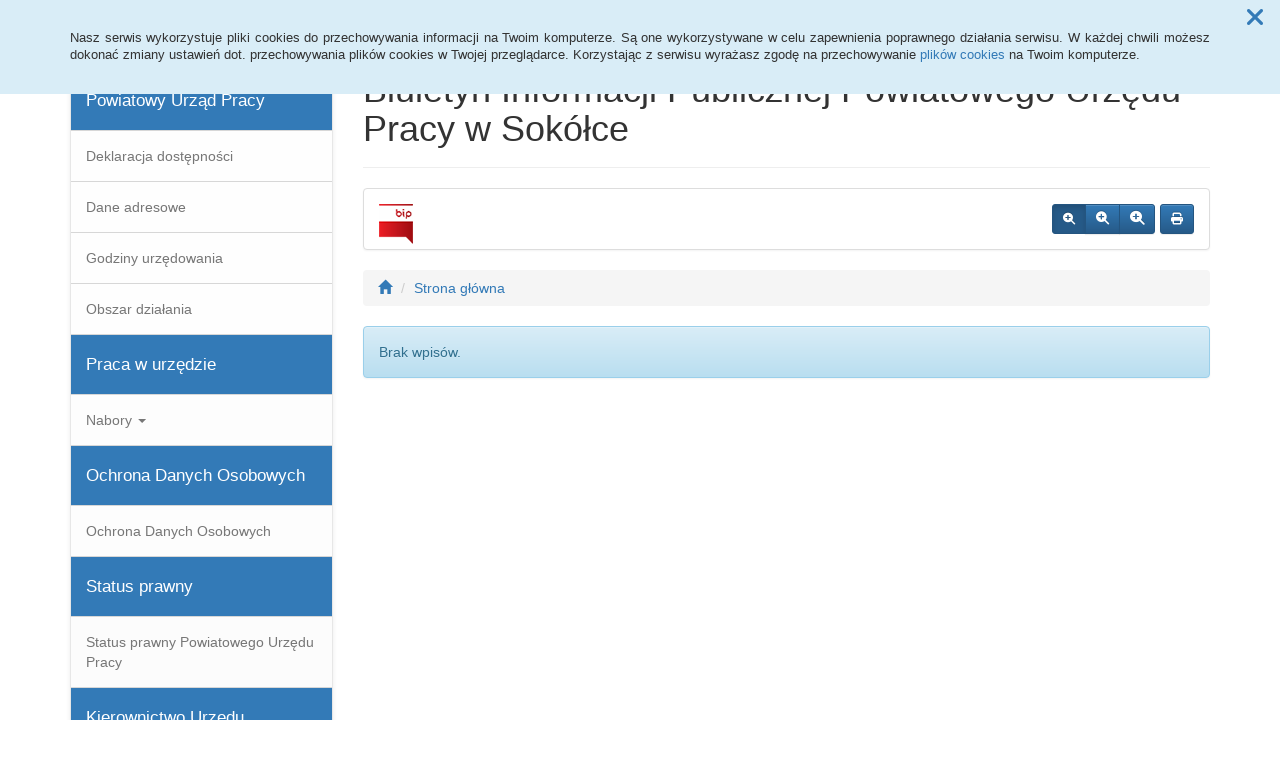

--- FILE ---
content_type: application/javascript
request_url: http://pup.sokolka.sisco.info/js/functions/functions_forms.js
body_size: 14763
content:
!function($){var methods={init:function(options){return this.each(function(){var labMsg=options.msgLab,srwLanguage=serwis_lng,rootDir=serwis_root,fildsCfg=options.frmFildsCfg,formCfg=options.frmFormCfg,fildsTabsArr=formCfg.fildsTabs,mainWrapp=$(this),mainId=mainWrapp.attr("id"),pageErrorCount={},formErrorFields=[],buttonClickStatus={submit:0,next:0,back:0},pageExist=0,pageTabsSum=formCfg.pageTabsSum,formActions={createPages:function(){0!=$("#edFpageTabs_"+mainId).length&&($("div#edFpageTabs_"+mainId+" ul li").each(function(){pageErrorCount[$(this).attr("data-page")]={errorFields:{}}}),$("div#edFpageTabs_"+mainId).tabs({active:$.cookie("tabs"),create:function(e,t){switch(formCfg.bttTabAction){case"defoult":break;case"onetab":break;case"step":formActions.bttState()}},activate:function(e,t){switch($.cookie("tabs",t.newTab.index(),{expires:1,path:rootDir}),formCfg.bttTabAction){case"defoult":break;case"onetab":break;case"step":formActions.bttState()}}}),pageExist=1)},destroyWYSIWYG:function(){$.each(CKEDITOR.instances,function(e,t){CKEDITOR.instances[t.name].destroy()});for(var e=tinymce.editors.length-1;e>-1;e--){var t=tinymce.editors[e].id;tinyMCE.execCommand("mceRemoveEditor",!0,t)}},createFieldsTabs:function(){$.each(fildsTabsArr,function(e,t){$("#"+t).tabs()})},bttState:function(){var e=$("#edFpageTabs_"+mainId).tabs("option","active")+1;e==pageTabsSum?($("#next_"+mainId).removeClass("eDFbttOn").addClass("eDFbttOff"),$("#submit_"+mainId).removeClass("eDFbttOff").addClass("eDFbttOn")):($("#next_"+mainId).removeClass("eDFbttOff").addClass("eDFbttOn"),$("#submit_"+mainId).removeClass("eDFbttOn").addClass("eDFbttOff"))},formatFileSize:function(e){function t(e,t){return Math.round(e*Math.pow(10,t))/Math.pow(10,t)}if(/\D/.test(e))return"N/A";var o=Math.pow(1024,4);return e>o?t(e/o,1)+" TB":e>(o/=1024)?t(e/o,1)+" GB":e>(o/=1024)?t(e/o,1)+" MB":e>1024?Math.round(e/1024)+" KB":e+" B"},parseSizeStr:function(e){if("string"!=typeof e)return e;var t,o={t:1099511627776,g:1073741824,m:1048576,k:1024};return e=/^([0-9]+)([mgk]?)$/.exec(e.toLowerCase().replace(/[^0-9mkg]/g,"")),t=e[2],e=+e[1],o.hasOwnProperty(t)&&(e*=o[t]),e},formSubmit:function(e){var t={nextBtt:!1};e=$.extend(t,e);var o=100,n={errorInfoPages:function(e){var t=$("#"+mainId+" #"+e.page).find(".edFobjError:first").attr("data-id"),o=$("#"+mainId+" #"+t).attr("data-ftype");$("#edFpageTabs_"+mainId).tabs("option","active",$("#edFpageTabs_"+mainId+' [data-page="'+e.page+'"]').index()),$.scrollTo($("#"+t+"-wrapp"),{duration:500,offset:formCfg.scrollOffset,onAfter:function(){switch(o){default:$("#"+t).trigger("focus");break;case"wysiwygeditor":$("#"+mainId+" #"+t+"-wysiwygEditorWrapp").trigger("click");break;case"multiplechoice":$("#"+mainId+" #"+t).trigger("click")}}})},errorInfo:function(){var e=$("#"+mainId).find(".edFobjError:first").attr("data-id"),t=$("#"+mainId+" #"+e).attr("data-ftype");$.scrollTo($("#"+e+"-wrapp"),{duration:500,offset:formCfg.scrollOffset,onAfter:function(){switch(t){default:$("#"+e).trigger("focus");break;case"wysiwygeditor":$("#"+mainId+" #"+e+"-wysiwygEditorWrapp").trigger("click");break;case"multiplechoice":$("#"+mainId+" #"+e).trigger("click")}}})}};if(0!=formErrorFields.length)if(formErrorFields=[],0!=$("#edFpageTabs_"+mainId).length){var i=e.page,a=(e.index,[]);$.each(pageErrorCount,function(e,t){jQuery.isEmptyObject(t.errorFields)||a.push(e)}),a.sort(),-1!=a.indexOf(i)?n.errorInfoPages({page:i}):n.errorInfoPages({page:a[0]})}else n.errorInfo();else if(!e.nextBtt){var r=mainWrapp.find("form"),d=$("#"+r.attr("id")).find(":input").not("#edFeDtreeWrapp"+mainId+" input").serializeArray(),s={},c={};if($.each(d,function(e,t){s[t.name]=t.value.replace(/(\r\n|\n|\r)/gm,"")}),0!=$("#"+r.attr("id")+" div[data-MultiCheck=1]").length){var l={};$.each($("#"+r.attr("id")+" div[data-MultiCheck=1]"),function(e,t){$.each($("#"+t.id+" input"),function(e,t){$("#"+t.id).is(":checked")?l[e]=t.value:l[e]=null}),s[t.id]=l,l={}})}if(0!=$("#"+r.attr("id")+" div[data-MultiCheck=2]").length){var p={};$.each($("#"+r.attr("id")+" div[data-MultiCheck=2]"),function(e,t){$.each($("#"+t.id+" input"),function(e,t){p=$("#"+t.id).is(":checked")?t.value:"0"}),s[t.id]=p,p={}})}if(0!=$("#"+r.attr("id")+" div[data-MultiSel=1]").length){var b={};$.each($("#"+r.attr("id")+" div[data-MultiSel=1] select"),function(e,t){$.each($("#"+t.id+" option.opTval"),function(e,t){t.selected===!0?b[e]=t.value:b[e]=null}),s[t.id]=b,b={}})}if(formCfg.sqlSubmit?($.each(s,function(e,t){formCfg.onlyNotEmptyVal&&(""==t||void 0===t)&&fildsCfg[e].onlyNotEmptyVal?delete formCfg.sqlSubmitArr[e]:formCfg.sqlSubmitArr[e].value=t}),s=formCfg.sqlSubmitArr):formCfg.onlyNotEmptyVal&&$.each(s,function(e,t){(""==t||void 0===t)&&fildsCfg[e].onlyNotEmptyVal&&delete s[e]}),formCfg.debugPostData)return void $("#edFdebugJson"+mainId).JSONView(JSON.stringify(s));formCfg.progressBox&&(loader(1),o=500);var u={formData:s,parameters:formCfg.onSubmitParameters};formCfg.debugAjax?($("#edFdebugJson"+mainId).JSONView(JSON.stringify(s)),c={type:"POST",dataType:"html",async:!0,url:rootDir+"scripts_ajax/serwis_forms/ajx_formsEngine.php",data:{srv_inc:srv_inc,action:formCfg.onSubmitAction,submitData:u},error:function(e,t,o){"error"!=t&&(o=t?t:"Unknown error"),alert(o+": "+e.responseText)},success:function(e){loader(0),$("#edFdebug"+mainId).html(e)}}):c={type:"POST",dataType:"json",async:!0,url:rootDir+"scripts_ajax/serwis_forms/ajx_formsEngine.php",data:{srv_inc:srv_inc,action:formCfg.onSubmitAction,submitData:u},error:function(e,t,o){"error"!=t&&(o=t?t:"Unknown error"),alert(o+"</br>"+o+"</br>"+e)},success:function(e){var t={response:e,formCfg:formCfg};methods.handleFormSubmissionResponse(t)}},formActions.destroyWYSIWYG(),$(".edFormsQtip").qtip("destroy"),setTimeout(function(){$.ajax(c)},o)}buttonClickStatus.submit=0}},fildsActions={singleLineText:function(object){var objId=object.attr("id"),objPage=object.attr("data-page"),objTabsUid=object.attr("data-tabsUid"),objTabsInTab=object.attr("data-tabsInTab"),objectOption=fildsCfg[objId],validationOptions=objectOption.validationOptions,errorMessageArray=[],tipHtml="",objectActions={setState:function(e){var t={defoultClear:function(){0!=$("#edFpageTabs_"+mainId).length&&delete pageErrorCount[objPage].errorFields[objId],object.val(""),t.defoult()},defoult:function(){switch(formCfg.frmTmp.tmpType){case"defoult":object.removeClass("edFffError"),object.removeClass("edFobjError"),object.addClass("edFffDefoult"),objectActions.setTip(object,"destroyError");break;case"bootstrap":object.removeClass("edFffError"),object.removeClass("edFobjError"),object.addClass("edFffDefoult"),$("#"+objId+"-wrapp").removeClass("has-error"),objectActions.setTip(object,"destroyError")}if(0!=$("#edFpageTabs_"+mainId).length){var e=0;$.each(pageErrorCount[objPage].errorFields,function(){e++}),0!=e?($("#edFtabErrorInfo"+objPage).html(e),$("#edFtabErrorInfo"+objPage).fadeIn(300)):$("#edFtabErrorInfo"+objPage).fadeOut(300)}},lock:function(){$("#"+objId+"-wrapp").addClass("edFimpTextLocked"),object.attr("disabled","disabled"),object.removeAttr("placeholder"),$("#"+objId+"-wrapp .ui-datepicker-trigger").hide(10),$("#"+objId+"-requiredLab").css("display","none"),$("#edFpassGen"+objId+"-wrapp a").hide()},unLock:function(){$("#"+objId+"-wrapp").removeClass("edFimpTextLocked"),object.removeAttr("disabled"),$("#"+objId+"-wrapp .ui-datepicker-trigger").show(10),$("#"+objId+"-requiredLab").css("display","inline"),$("#edFpassGen"+objId+"-wrapp a").show()},error:function(){switch(formCfg.frmTmp.tmpType){case"defoult":object.removeClass("edFffDefoult"),object.addClass("edFffError"),object.addClass("edFobjError"),objectActions.setTip(object,"addError",errorMessageArray);break;case"bootstrap":object.removeClass("edFffDefoult"),object.addClass("edFffError"),object.addClass("edFobjError"),$("#"+objId+"-wrapp").addClass("has-error"),objectActions.setTip(object,"addError",errorMessageArray)}if(void 0!=objTabsUid&&$("#"+objTabsUid).tabs("option","active",objTabsInTab),0!=$("#edFpageTabs_"+mainId).length){var e=0;$.each(pageErrorCount[objPage].errorFields,function(){e++}),0!=e?($("#edFtabErrorInfo"+objPage).html(e),$("#edFtabErrorInfo"+objPage).fadeIn(300)):$("#edFtabErrorInfo"+objPage).fadeOut(300)}}};t[e]()},setTip:function(e,t,o){var n={add:function(){e.qtip({content:{text:'<div class="edFtipVal">'+o+"</div>"},position:{my:"left center",at:"right center",viewport:$(window),adjust:{method:"shift"}},show:"focus",hide:"blur",style:{tip:!0,classes:"qtip-shadow qtip-dark qtip-rounded edFormsQtip"}})},addError:function(){var t=tipHtml;t+='<ul class="edFerrorTipVal">',$.each(o,function(e,o){t=t+"<li>"+o+"</li>"}),t+="</ul>","object"==typeof object.data("qtip")?e.qtip("option","content.text",t):(objectActions.setTip(object,"add",t),1!=buttonClickStatus.submit&&object.trigger("focus"))},destroyError:function(){0!=tipHtml.length?e.qtip("option","content.text",tipHtml):e.qtip("destroy",!0)},destroy:function(){e.qtip("destroy",!0)}};n[t]()},validate:function(){errorMessageArray=[];var e=object.val(),t={required:function(){return""!=e?!0:void errorMessageArray.push(labMsg["Required."])},alpha:function(){return""==e||e.match(/^[A-ZĄĘÓŁŚŻŹĆŃa-ząęółśżźćń]+$/i)?!0:void errorMessageArray.push(labMsg["Must only contain letters."])},alphaSpace:function(){return""==e||e.match(/^[A-ZĄĘÓŁŚŻŹĆŃa-ząęółśżźćń\s]+$/i)?!0:void errorMessageArray.push(labMsg["Must only contain letters and space."])},alphaSpaceDash:function(){return""==e||e.match(/^[A-ZĄĘÓŁŚŻŹĆŃa-ząęółśżźćń\s-]+$/i)?!0:void errorMessageArray.push(labMsg["Must only contain letters, space or dash."])},alphaDecimal:function(){return""==e||e.match(/^[A-ZĄĘÓŁŚŻŹĆŃa-ząęółśżźćń0-9\.]+$/i)?!0:void errorMessageArray.push(labMsg["Must only contain letters, numbers, or periods."])},alphaNumeric:function(){return""==e||e.match(/^[A-ZĄĘÓŁŚŻŹĆŃa-ząęółśżźćń0-9]+$/i)?!0:void errorMessageArray.push(labMsg["Must only contain letters or numbers."])},blank:function(){return 0==$.trim(e).length?!0:void errorMessageArray.push(labMsg["Must be blank."])},date:function(){return""==e||e.match(/^[0-9]{4}-(0[1-9]|1[0-2])-(0[1-9]|[1-2][0-9]|3[0-1])$/)?!0:void errorMessageArray.push(labMsg["Must be a date in the yyyy-mm-dd format"])},dateTime:function(){return""==e||e.match(/^[0-9]{4}-(0[1-9]|1[0-2])-(0[1-9]|[1-2][0-9]|3[0-1]) (2[0-3]|[01][0-9]):[0-5][0-9](:[0-5][0-9])?$/)?!0:void errorMessageArray.push(labMsg["Must be a date in the yyyy-mm-dd hh:mm format"])},decimal:function(){return""==e||e.match(/^-?((\d+(\.\d+)?)|(\.\d+))$/)?!0:void errorMessageArray.push(labMsg["Must be a number without any commas. Decimal is optional."])},decimalNegative:function(t){return""==e||e.match(/^-?((\d+(\.\d+)?)|(\.\d+))$/)&&parseFloat(e)<0?!0:void errorMessageArray.push(labMsg["Must be a negative number without any commas. Decimal is optional."])},decimalPositive:function(t){return""==e||e.match(/^-?((\d+(\.\d+)?)|(\.\d+))$/)&&parseFloat(e)>0?!0:void errorMessageArray.push(labMsg["Must be a positive number without any commas. Decimal is optional."])},decimalZeroNegative:function(t){return""==e||e.match(/^-?((\d+(\.\d+)?)|(\.\d+))$/)&&parseFloat(e)<=0?!0:void errorMessageArray.push(labMsg["Must be zero or a negative number without any commas. Decimal is optional."])},decimalZeroPositive:function(t){return""==e||e.match(/^-?((\d+(\.\d+)?)|(\.\d+))$/)&&parseFloat(e)>=0?!0:void errorMessageArray.push(labMsg["Must be zero or a positive number without any commas. Decimal is optional."])},email:function(){return""==e||e.match(/^([a-zA-Z0-9_.-])+@(?:[A-Z0-9\-]+\.)+[A-Z]{2,4}$/i)?!0:void errorMessageArray.push(labMsg["Must be a valid e-mail address."])},integer:function(){return""==e||e.match(/^-?\d+$/)?!0:void errorMessageArray.push(labMsg["Must be a whole number."])},integerNegative:function(){return""==e||e.match(/^-?\d+$/)&&parseInt(e,10)<0?!0:void errorMessageArray.push(labMsg["Must be a negative whole number."])},integerPositive:function(){return""==e||e.match(/^-?\d+$/)&&parseInt(e,10)>0?!0:void errorMessageArray.push(labMsg["Must be a positive whole number."])},integerZeroNegative:function(){return""==e||e.match(/^-?\d+$/)&&parseInt(e,10)<=0?!0:void errorMessageArray.push(labMsg["Must be zero or a negative whole number."])},integerZeroPositive:function(){return""==e||e.match(/^-?\d+$/)&&parseInt(e,10)>=0?!0:void errorMessageArray.push(labMsg["Must be zero or a positive whole number."])},isbn:function(){return e.match(/^(?=.{13}$)\d{1,5}([\- ])\d{1,7}\1\d{1,6}\1(\d|X)$/)||e.match(/^\d{9}(\d|X)$/)||e.match(/^(?=.{17}$)\d{3}([\- ])\d{1,5}\1\d{1,7}\1\d{1,6}\1(\d|X)$/)||e.match(/^\d{3}[\- ]\d{9}(\d|X)$/)||e.match(/^\d{12}(\d|X)$/)?!0:void errorMessageArray.push(labMsg["Must be a valid ISBN and consist of either ten or thirteen characters."])},length:function(t){return""==e||e.length==t?!0:void errorMessageArray.push(labMsg["Must be exactly"]+" "+t+" "+labMsg["characters long. Current value is"]+" "+e.length+" "+labMsg["characters."])},matches:function(t){if("string"==typeof t){var o=t;if(e==$("#"+o).val())return!0;errorMessageArray.push(labMsg["Does not match to field"]+": "+$("#"+o+"-label span").html())}if("object"==typeof t)switch(t.type){case"matchesTxt":if(e==t.txtToMatches)return!0;errorMessageArray.push(labMsg["Does not fit into a given phrase"])}},maxLength:function(t){return""==e||e.length<=t?!0:void errorMessageArray.push(labMsg["Must be less than"]+" "+t+" "+labMsg["characters long. Current value is"]+" "+e.length+" "+labMsg["characters."])},maxFloat:function(t){return maxFloatPattern=new RegExp("^-?((\\d+(\\.\\d{0,"+t+"})?)|(\\.\\d{0,"+t+"}))$"),""==e||e.match(maxFloatPattern)?!0:void errorMessageArray.push(labMsg["Must be numeric and cannot have more than"]+" "+t+" "+labMsg["decimal place(s)."])},minLength:function(t){return""==e||e.length>=t?!0:void errorMessageArray.push(labMsg["Must be at least"]+" "+t+" "+labMsg["characters long. Current value is"]+" "+e.length+" "+labMsg["characters."])},password:function(){return""==e||e.match(/^.{6,32}$/)?!0:void errorMessageArray.push(labMsg["Must be between 6 and 32 characters."])},strongPassword:function(){return""==e||e.match(/^.*(?=.{8,32})(?=.*[a-z])(?=.*[A-Z])(?=.*[0-9])(?=.*[^0-9a-zA-Z]).*$/)?!0:void errorMessageArray.push(labMsg["Must have between 8 and 32 characters, uppercase letters, numbers and special characters."])},phone:function(){return""==e||e.match(/^(1[\-. ]?)?\(?[0-9]{2}\)?[\-. ]?[0-9]{3}[\-. ]?[0-9]{4}$/)?!0:void errorMessageArray.push(labMsg["Must be a 9 digit phone number."])},plPostal:function(){return""==e||e.match(/^[0-9]{2}(?:-[0-9]{3})?$/)?!0:void errorMessageArray.push(labMsg["Must be a valid Poland postal code."])},plNipLine:function(){return""==e||e.match(/^\d\d\d-\d\d-\d\d-\d\d\d$/)||e.match(/^\d\d\d-\d\d\d-\d\d-\d\d$/)?!0:void errorMessageArray.push(labMsg["Must be a Poland NIP code in the xxx-xxx-xx-xx, xxx-xx-xx-xxx format."])},time:function(){return""==e||e.match(/^[0-2]?\d:[0-5]\d(:[0-5]\d)?( ?(a|p)m)?$/i)?!0:void errorMessageArray.push(labMsg["Must be a time in the hh:mm:ss tt format. ss and tt are optional."])},url:function(){return""==e||e.match(/^((ht|f)tp(s)?:\/\/|www\.)?([\-A-Z0-9.]+)(\.[a-zA-Z]{2,4})(\/[\-A-Z0-9+&@#\/%=~_|!:,.;]*)?(\?[\-A-Z0-9+&@#\/%=~_|!:,.;]*)?$/i)?!0:void errorMessageArray.push(labMsg["Must be a valid Internet address."])},bool:function(e){var t=new Function("extraPar",e.val),o=t();return o?!0:void errorMessageArray.push(e.msg)},serverSide:function(t){if(""!=e){var o=$.parseJSON(t);$.ajax({url:o.url,type:"POST",data:{task:o.task,value:e,srv_inc:srv_inc},dataType:"json",cache:!1,async:!1,success:function(e){"success"!=e.status&&errorMessageArray.push(e.response)},error:function(e,t,o){"error"!=t&&(o=t?t:"Unknown error"),errorMessageArray.push(labMsg["There was an error during server side validation:"]+" "+o)}})}}};if($.each(validationOptions,function(e,o){"object"==typeof o?$.each(o,function(e,o){$("#"+objId+"-wrapp").hasClass("edFimpTextLocked")||t[e](o)}):$("#"+objId+"-wrapp").hasClass("edFimpTextLocked")||t[o]()}),0===errorMessageArray.length)0!=$("#edFpageTabs_"+mainId).length&&delete pageErrorCount[objPage].errorFields[objId],-1!=formErrorFields.indexOf(objId)&&formErrorFields.splice(formErrorFields.indexOf(objId),1),objectActions.setState("defoult");else{if(0!=$("#edFpageTabs_"+mainId).length){var o={};o[objId]=objPage,$.extend(pageErrorCount[objPage].errorFields,o)}-1==formErrorFields.indexOf(objId)&&formErrorFields.push(objId),objectActions.setState("error")}},emptyValue:function(e){object.bind("blur",function(){0===object.val().length&&$("#edFemptyValue"+objId).css("display","")}),object.bind("focus",function(){$("#edFemptyValue"+objId).css("display","none")})},mask:function(e){null!=e.definitions&&($.mask.definitions[e.definitions.name]=e.definitions.pattern),null!=e.placeholder?object.mask(e.pattern,{placeholder:e.placeholder}):object.mask(e.pattern)},passCheck:function(e){$("#edFpassCheck"+objId).click(function(){$.ajax({type:"POST",dataType:"json",async:!1,url:rootDir+"scripts_ajax/serwis_tools/ajx_password_check.php",data:{srv_inc:srv_inc,parameters:e},error:function(e,t,o){"error"!=t&&(o=t?t:"Unknown error"),alert(o+": "+e.responseText)},success:function(e){runMsg({type:"popup",infoType:"info",popupMsgNormal:e.pass})}})})},passGenerate:function(e){$("#edFpassGen"+objId).pGenerator({bind:"click",passwordElement:null,displayElement:null,passwordLength:e.passLength,uppercase:e.uppercase,lowercase:e.lowercase,numbers:e.numbers,specialChars:e.specialChars,onPasswordGenerated:function(t){$.each(e.objIds,function(e,o){$("#"+o).val(""),$("#"+o).val(t),$("#"+o).trigger("change")}),setTimeout(function(){runMsg({type:"popup",infoType:"info",popupMsgNormal:jsDictionary.msg_useradd1+"<strong>"+t+"</strong>"})},200)}})},autoComplete:function(e){object.autocomplete({open:function(){$(".ui-autocomplete").css("z-index",99999999999999)},source:e})},spinner:function(e){var t={min:null,max:null,step:1,numberFormat:null};"undefined"==typeof e?e=t:($.extend(t,e),e=t),object.spinner({min:e.min,max:e.max,step:null!=e.step?e.step:1,numberFormat:e.numberFormat,change:function(e,t){objectActions.validate()}}),"bootstrap"==formCfg.frmTmp.tmpType&&object.removeClass("ui-spinner-input")},datePicker:function(e){var t={readonly:!1,dateFormat:"yy-mm-dd",bttImgDir:rootDir+"imgs/base/edforms/month_picker.png",minDate:null,maxDate:null};t=$.extend(t,e),null==t.bttImgDir&&(t.bttImgDir=rootDir+"imgs/base/edforms/month_picker.png"),$(document).ready(function(){$.datepicker.setDefaults($.datepicker.regional[srwLanguage]),object.datepicker({showOn:"button",buttonImage:t.bttImgDir,buttonImageOnly:!0,buttonText:"",showButtonPanel:!0,changeMonth:!0,changeYear:!0,dateFormat:t.dateFormat,minDate:t.minDate,maxDate:t.maxDate}).prop("readonly",t.readonly)})},dateTimePicker:function(e){var t={readonly:!1,dateFormat:"yy-mm-dd",bttImgDir:rootDir+"imgs/base/edforms/month_picker.png",minDate:null,maxDate:null,timeFormat:"HH:mm",showSecond:!1,stepSecond:1,stepMinute:1,stepHour:1};t=$.extend(t,e),null==t.bttImgDir&&(t.bttImgDir=rootDir+"imgs/base/edforms/month_picker.png"),$(document).ready(function(){$.datepicker.setDefaults($.datepicker.regional[srwLanguage]),$.timepicker.setDefaults($.timepicker.regional[srwLanguage]),object.datetimepicker({showSecond:t.showSecond,timeFormat:t.timeFormat,minDate:t.minDate,maxDate:t.maxDate,dateFormat:t.dateFormat,stepSecond:t.stepSecond,stepMinute:t.stepMinute,stepHour:t.stepHour,changeMonth:!0,changeYear:!0,showOn:"button",buttonImage:t.bttImgDir,buttonImageOnly:!0,buttonText:""}).prop("readonly",t.readonly)})},timePicker:function(e){var t={readonly:!1,dateFormat:"yy-mm-dd",bttImgDir:rootDir+"imgs/base/edforms/clock_picker.png",timeFormat:"HH:mm",showSecond:!1,stepSecond:1,stepMinute:1,stepHour:1};t=$.extend(t,e),null==t.bttImgDir&&(t.bttImgDir=rootDir+"imgs/base/edforms/clock_picker.png"),$(document).ready(function(){$.timepicker.setDefaults($.timepicker.regional[srwLanguage]),object.timepicker({showSecond:t.showSecond,timeFormat:t.timeFormat,stepSecond:t.stepSecond,stepMinute:t.stepMinute,stepHour:t.stepHour,showOn:"button",buttonImage:t.bttImgDir,buttonImageOnly:!0,buttonText:""}).prop("readonly",t.readonly)})},triggerFunction:function(functionStr){object.bind("change",function(){eval(functionStr)})},dependencyEngine:function(depOptions){var lockObjectName="-objLock",depOptionsDef={dependentOn:null,display:"lock",jsFunction:null};depOptionsDef=$.extend(depOptionsDef,depOptions);var dependencyActions={lock:function(){var lockAction={lock:function(){objectActions.setState("defoultClear"),objectActions.setState("lock")},unlock:function(){objectActions.setState("unLock")}};"object"==typeof depOptionsDef.dependentOn?$.each(depOptionsDef.dependentOn,function(i,depObject){$("#"+depObject).bind("change",function(){eval(depOptionsDef.jsFunction)?lockAction.lock():lockAction.unlock()}),$("#"+depObject).trigger("change")}):($("#"+depOptionsDef.dependentOn).bind("change",function(){eval(depOptionsDef.jsFunction)?lockAction.lock():lockAction.unlock()}),$("#"+depOptionsDef.dependentOn).trigger("change"))},hide:function(){var hideAction={hide:function(){$("#"+objId).parent().fadeOut(300),$("#"+objId+"-wrapp").addClass("edFimpTextLocked"),object.attr("disabled","disabled"),objectActions.setState("defoultClear")},show:function(){$("#"+objId+"-wrapp").removeClass("edFimpTextLocked"),object.removeAttr("disabled"),$("#"+objId).parent().fadeIn(300),setTimeout(function(){objectActions.validate()},350)}};"object"==typeof depOptionsDef.dependentOn?$.each(depOptionsDef.dependentOn,function(i,depObject){$("#"+depObject).bind("change",function(){eval(depOptionsDef.jsFunction)?hideAction.hide():hideAction.show()}),$("#"+depObject).trigger("change")}):($("#"+depOptionsDef.dependentOn).bind("change",function(){eval(depOptionsDef.jsFunction)?hideAction.hide():hideAction.show()}),$("#"+depOptionsDef.dependentOn).trigger("change"))}};dependencyActions[depOptionsDef.display]()}};null!=objectOption.tip&&(tipHtml='<p class="edFtipVal">'+objectOption.tip+"</p>",objectActions.setTip(object,"add",tipHtml)),null!=objectOption.emptyValue&&objectActions.emptyValue(objectOption.emptyValue),null!=objectOption.mask.pattern&&objectActions.mask(objectOption.mask),null!=objectOption.passGenerator.passLength&&objectActions.passGenerate(objectOption.passGenerator),null!=objectOption.passCheck.uid&&objectActions.passCheck(objectOption.passCheck),null!=objectOption.spinner&&objectActions.spinner(objectOption.spinner),null!=objectOption.datePicker&&objectActions.datePicker(objectOption.datePicker),null!=objectOption.dateTimePicker&&objectActions.dateTimePicker(objectOption.dateTimePicker),null!=objectOption.timePicker&&objectActions.timePicker(objectOption.timePicker),null!=objectOption.triggerFunction&&objectActions.triggerFunction(objectOption.triggerFunction),null!=objectOption.dependencyOptions&&objectActions.dependencyEngine(objectOption.dependencyOptions),null!=objectOption.autoComplete.completeArr&&objectActions.autoComplete(objectOption.autoComplete.completeArr),object.bind("change keyup",function(){objectActions.validate()}),null==formCfg.externalbttSubmitId?$("#submit_"+mainId).bind("click",function(){buttonClickStatus.submit=1,objectActions.validate()}):$("#"+formCfg.externalbttSubmitId).bind("click",function(){buttonClickStatus.submit=1,objectActions.validate()}),$("#next_"+mainId).bind("click",function(){buttonClickStatus.submit=1,objectActions.validate()})},dropDown:function(object){var objId=object.attr("id"),objPage=object.attr("data-page"),objTabsUid=object.attr("data-tabsUid"),objTabsInTab=object.attr("data-tabsInTab"),objectOption=fildsCfg[objId],validationOptions=objectOption.validationOptions,errorMessageArray=[],tipHtml="",objectActions={setState:function(e){var t={defoultClear:function(){0!=$("#edFpageTabs_"+mainId).length&&delete pageErrorCount[objPage].errorFields[objId],object.val(""),t.defoult()},defoult:function(){if(object.removeClass("edFffError"),object.removeClass("edFobjError"),object.addClass("edFffDefoult"),objectActions.setTip(object,"destroyError"),0!=$("#edFpageTabs_"+mainId).length){var e=0;$.each(pageErrorCount[objPage].errorFields,function(){e++}),0!=e?($("#edFtabErrorInfo"+objPage).html(e),$("#edFtabErrorInfo"+objPage).fadeIn(300)):$("#edFtabErrorInfo"+objPage).fadeOut(300)}},error:function(){if(object.removeClass("edFffDefoult"),object.addClass("edFffError"),object.addClass("edFobjError"),objectActions.setTip(object,"addError",errorMessageArray),0!=$("#edFpageTabs_"+mainId).length){var e=0;$.each(pageErrorCount[objPage].errorFields,function(){e++}),0!=e?($("#edFtabErrorInfo"+objPage).html(e),$("#edFtabErrorInfo"+objPage).fadeIn(300)):$("#edFtabErrorInfo"+objPage).fadeOut(300)}}};t[e]()},setTip:function(e,t,o){var n={add:function(){e.qtip({content:{text:'<div class="edFtipVal">'+o+"</div>"},position:{my:"left center",at:"right center",viewport:$(window),adjust:{method:"shift"}},show:"focus",hide:"blur",style:{tip:!0,classes:"qtip-shadow qtip-dark qtip-rounded edFormsQtip"}})},addError:function(){var t=tipHtml;t+='<ul class="edFerrorTipVal">',$.each(o,function(e,o){t=t+"<li>"+o+"</li>"}),t+="</ul>","object"==typeof object.data("qtip")?e.qtip("option","content.text",t):(objectActions.setTip(object,"add",t),1!=buttonClickStatus.submit&&object.trigger("focus"))},destroyError:function(){0!=tipHtml.length?e.qtip("option","content.text",tipHtml):e.qtip("destroy",!0)},destroy:function(){e.qtip("destroy",!0)}};n[t]()},validate:function(){errorMessageArray=[];var e=object.val(),t={required:function(){return""!=e&&null!=e?!0:void errorMessageArray.push(labMsg["Required."])},minOptions:function(e){var t=0;return $.each($("#"+objId+" option"),function(e,o){o.selected===!0?t++:0>t&&t--}),t>=e?!0:void errorMessageArray.push(labMsg["You must select more than"]+" "+e+" "+labMsg["options."])},maxOptions:function(e){var t=0;return $.each($("#"+objId+" option"),function(e,o){o.selected===!0?t++:0>t&&t--}),e>=t?!0:void errorMessageArray.push(labMsg["You may select up to"]+" "+e+" "+labMsg["options. You have selected"]+" "+t+".")},serverSide:function(t){if(""!=e){var o=$.parseJSON(t);$.ajax({url:o.url,type:"POST",data:{task:o.task,value:e,srv_inc:srv_inc},dataType:"json",cache:!1,async:!1,success:function(e){"success"!=e.status&&errorMessageArray.push(e.response)},error:function(e,t,o){"error"!=t&&(o=t?t:"Unknown error"),errorMessageArray.push(labMsg["There was an error during server side validation:"]+" "+o)}})}}};if($.each(validationOptions,function(e,o){"object"==typeof o?$.each(o,function(e,o){$("#"+objId+"-wrapp").hasClass("edFimpSelectLocked")||t[e](o)}):$("#"+objId+"-wrapp").hasClass("edFimpSelectLocked")||t[o]()}),0===errorMessageArray.length)0!=$("#edFpageTabs_"+mainId).length&&delete pageErrorCount[objPage].errorFields[objId],-1!=formErrorFields.indexOf(objId)&&formErrorFields.splice(formErrorFields.indexOf(objId),1),objectActions.setState("defoult");else{if(0!=$("#edFpageTabs_"+mainId).length){var o={};o[objId]=objPage,$.extend(pageErrorCount[objPage].errorFields,o)}-1==formErrorFields.indexOf(objId)&&formErrorFields.push(objId),objectActions.setState("error")}},emptyValue:function(e){$("#"+objId+" :selected").hasClass("opTstartLabel")&&$("#edFemptyValue"+objId).show(),object.bind("change",function(){$("#"+objId+" :selected").hasClass("opTstartLabel")?$("#edFemptyValue"+objId).show():$("#edFemptyValue"+objId).hide()})},triggerFunction:function(functionStr){object.bind("change",function(){eval(functionStr)})},ajaxContent:function(e){var t={objState:function(e){var t={lock:function(){objectActions.setState("defoultClear"),object.html('<option value="" selected></option>')},unlock:function(){}};t[e]()},loadContent:function(e){$.ajax({type:"POST",dataType:"json",url:rootDir+"scripts_ajax/serwis_forms/ajx_formsTools.php",async:!1,data:{srv_inc:srv_inc,action:"selectAjaxContent",parameters:e},error:function(e,t,o){"error"!=t&&(o=t?t:"Unknown error"),alert(o+": "+e.responseText)},success:function(e){null!=e.html?(t.objState("unlock"),object.html(e.html)):t.objState("lock")}})}};null!=e.parentValContent.objID&&($("#"+e.parentValContent.objID).val()?(e.parentValContent.objVal=$("#"+e.parentValContent.objID).val(),t.loadContent(e)):t.objState("lock"),$("#"+e.parentValContent.objID).on("change",function(){e.parentValContent.objVal=$("#"+e.parentValContent.objID).val(),t.loadContent(e)}))},dependencyEngine:function(depOptions){var lockObjectName="-objLock",depOptionsDef={dependentOn:null,display:"lock",jsFunction:null};depOptionsDef=$.extend(depOptionsDef,depOptions);var dependencyActions={lock:function(){var lockAction={lock:function(){objectActions.setState("defoultClear"),$("#"+objId+"-wrapp").addClass("edFimpSelectLocked"),object.attr("disabled","disabled"),object.val(""),$("#"+objId+"-requiredLab").css("display","none")},unlock:function(){$("#"+objId+"-wrapp").removeClass("edFimpSelectLocked"),object.removeAttr("disabled"),$("#"+objId+"-requiredLab").css("display","inline")}};"object"==typeof depOptionsDef.dependentOn?$.each(depOptionsDef.dependentOn,function(i,depObject){$("#"+depObject).bind("change",function(){eval(depOptionsDef.jsFunction)?lockAction.lock():lockAction.unlock()}),$("#"+depObject).trigger("change")}):($("#"+depOptionsDef.dependentOn).bind("change",function(){eval(depOptionsDef.jsFunction)?lockAction.lock():lockAction.unlock()}),$("#"+depOptionsDef.dependentOn).trigger("change"))},hide:function(){var hideAction={hide:function(){$("#"+objId+"-wrapp").addClass("edFimpSelectLocked"),object.attr("disabled","disabled"),objectActions.setState("defoultClear"),object.val(""),$("#"+objId).parent().fadeOut(300)},show:function(){$("#"+objId+"-wrapp").removeClass("edFimpSelectLocked"),object.removeAttr("disabled"),$("#"+objId).parent().fadeIn(300),setTimeout(function(){objectActions.validate()},350)}};"object"==typeof depOptionsDef.dependentOn?$.each(depOptionsDef.dependentOn,function(i,depObject){$("#"+depObject).bind("change",function(){eval(depOptionsDef.jsFunction)?hideAction.hide():hideAction.show()}),$("#"+depObject).trigger("change")}):($("#"+depOptionsDef.dependentOn).bind("change",function(){eval(depOptionsDef.jsFunction)?hideAction.hide():hideAction.show()}),$("#"+depOptionsDef.dependentOn).trigger("change"))}};dependencyActions[depOptionsDef.display]()}};null!=objectOption.tip&&(tipHtml='<p class="edFtipVal">'+objectOption.tip+"</p>",objectActions.setTip(object,"add",tipHtml)),null!=objectOption.emptyValue&&objectActions.emptyValue(objectOption.emptyValue),null!=objectOption.triggerFunction&&objectActions.triggerFunction(objectOption.triggerFunction),null!=objectOption.dependencyOptions&&objectActions.dependencyEngine(objectOption.dependencyOptions),null!=objectOption.ajaxContent.sql&&objectActions.ajaxContent(objectOption.ajaxContent),object.bind("change",function(){objectActions.validate()}),null==formCfg.externalbttSubmitId?$("#submit_"+mainId).bind("click",function(){buttonClickStatus.submit=1,objectActions.validate()}):$("#"+formCfg.externalbttSubmitId).bind("click",function(){buttonClickStatus.submit=1,objectActions.validate()}),$("#next_"+mainId).bind("click",function(){buttonClickStatus.submit=1,objectActions.validate()})},multipleChoice:function(object){var objId=object.attr("id"),objPage=object.attr("data-page"),objTabsUid=object.attr("data-tabsUid"),objTabsInTab=object.attr("data-tabsInTab"),multiCheck=object.attr("data-MultiCheck"),objectOption=fildsCfg[objId],validationOptions=objectOption.validationOptions,errorMessageArray=[],tipHtml="",objectActions={setState:function(e){var t={defoultClear:function(){0!=$("#edFpageTabs_"+mainId).length&&delete pageErrorCount[objPage].errorFields[objId]},defoult:function(){if(object.removeClass("edFffError"),object.removeClass("edFobjError"),object.addClass("edFffDefoult"),objectActions.setTip(object,"destroyError"),0!=$("#edFpageTabs_"+mainId).length){var e=0;$.each(pageErrorCount[objPage].errorFields,function(){e++}),0!=e?($("#edFtabErrorInfo"+objPage).html(e),
$("#edFtabErrorInfo"+objPage).fadeIn(300)):$("#edFtabErrorInfo"+objPage).fadeOut(300)}},error:function(){if(object.removeClass("edFffDefoult"),object.addClass("edFffError"),object.addClass("edFobjError"),objectActions.setTip(object,"addError",errorMessageArray),0!=$("#edFpageTabs_"+mainId).length){var e=0;$.each(pageErrorCount[objPage].errorFields,function(){e++}),0!=e?($("#edFtabErrorInfo"+objPage).html(e),$("#edFtabErrorInfo"+objPage).fadeIn(300)):$("#edFtabErrorInfo"+objPage).fadeOut(300)}}};t[e]()},setTip:function(e,t,o,n){var i={show:"click",hide:"blur unfocus",my:"left center",at:"right center",classes:"qtip-shadow qtip-dark qtip-rounded edFormsQtip"};"undefined"==typeof n?n=i:($.extend(i,n),n=i);var a={add:function(){e.qtip({content:{text:'<div class="edFtipVal">'+o+"</div>"},position:{my:n.my,at:n.at,viewport:$(window),adjust:{method:"shift"}},show:n.show,hide:n.hide,style:{tip:!0,classes:n.classes},events:{focus:function(e,t){t.set("position.adjust.y",-5)},blur:function(e,t){t.set("position.adjust.y",0)}}})},addError:function(){var t=tipHtml;t+='<ul class="edFerrorTipVal">',$.each(o,function(e,o){t=t+"<li>"+o+"</li>"}),t+="</ul>","object"==typeof object.data("qtip")?e.qtip("option","content.text",t):(objectActions.setTip(object,"add",t),1!=buttonClickStatus.submit&&object.trigger("focus"))},destroyError:function(){0!=tipHtml.length?e.qtip("option","content.text",tipHtml):e.qtip("destroy",!0)},destroy:function(){e.qtip("destroy",!0)}};a[t]()},validate:function(){errorMessageArray=[];var e={required:function(){var e=[];return $.each($("#"+objId+" input"),function(t,o){o.checked===!0?e.push(1):e.push(0)}),$.inArray(1,e)>-1?!0:void errorMessageArray.push(labMsg["Required."])},minOptions:function(e){var t=0;return $.each($("#"+objId+" input"),function(e,o){o.checked===!0?t++:0>t&&t--}),t>=e?!0:void errorMessageArray.push(labMsg["You must select more than"]+" "+e+" "+labMsg["options."])},maxOptions:function(e){var t=0;return $.each($("#"+objId+" input"),function(e,o){o.checked===!0?t++:0>t&&t--}),e>=t?!0:void errorMessageArray.push(labMsg["You may select up to"]+" "+e+" "+labMsg["options. You have selected"]+" "+t+".")}};if($.each(validationOptions,function(t,o){"object"==typeof o?$.each(o,function(t,o){$("#"+objId).hasClass("edFimpMultitLocked")||e[t](o)}):$("#"+objId).hasClass("edFimpMultitLocked")||e[o]()}),0===errorMessageArray.length)0!=$("#edFpageTabs_"+mainId).length&&delete pageErrorCount[objPage].errorFields[objId],$("#"+objId).hasClass("edFimpMultitLocked")||objectActions.setState("defoult"),-1!=formErrorFields.indexOf(objId)&&formErrorFields.splice(formErrorFields.indexOf(objId),1);else{if(0!=$("#edFpageTabs_"+mainId).length){var t={};t[objId]=objPage,$.extend(pageErrorCount[objPage].errorFields,t)}-1==formErrorFields.indexOf(objId)&&formErrorFields.push(objId),objectActions.setState("error")}},triggerFunction:function(functionStr){object.bind("change",function(){eval(functionStr)})},dependencyEngine:function(depOptions){var lockObjectName="-objLock",depOptionsDef={dependentOn:null,display:"lock",jsFunction:null};depOptionsDef=$.extend(depOptionsDef,depOptions);var dependencyActions={lock:function(){var lockAction={lock:function(){objectActions.setTip(object,"destroy"),$("#"+objId).removeClass("edFffDefoult"),$("#"+objId).addClass("edFimpMultitLocked"),$.each($("#"+objId+" input"),function(e,t){e++,$("#"+t.id).attr("checked",!1),$("#"+t.id).attr("disabled","disabled"),objectActions.setTip($("#"+objId+"-tip"+e),"destroy"),$("#"+objId+"-tip"+e).css("display","none")}),objectActions.setState("defoultClear"),$("#"+objId+"-requiredLab").css("display","none")},unlock:function(){$("#"+objId).removeClass("edFimpMultitLocked"),$("#"+objId).addClass("edFffDefoult"),$.each($("#"+objId+" input"),function(e,t){e++,$("#"+t.id).removeAttr("disabled"),objectActions.setTip($("#"+objId+"-tip"+e),"add",$("#"+objId+"-tip"+e).attr("data-tip"),{show:"mouseover",hide:"mouseout",classes:"qtip-shadow qtip-rounded qtip-light edFormsQtip"}),$("#"+objId+"-tip"+e).css("display","inline")}),null!=objectOption.tip&&(tipHtml='<p class="edFtipVal">'+objectOption.tip+"</p>",objectActions.setTip(object,"add",tipHtml)),$("#"+objId+"-requiredLab").css("display","inline")}};"object"==typeof depOptionsDef.dependentOn?$.each(depOptionsDef.dependentOn,function(i,depObject){$("#"+depObject).bind("change",function(){eval(depOptionsDef.jsFunction)?lockAction.lock():lockAction.unlock()}),$("#"+depObject).trigger("change")}):($("#"+depOptionsDef.dependentOn).bind("change",function(){eval(depOptionsDef.jsFunction)?lockAction.lock():lockAction.unlock()}),$("#"+depOptionsDef.dependentOn).trigger("change"))},hide:function(){var hideAction={hide:function(){$("#"+objId).parent().fadeOut(300),$("#"+objId).addClass("edFimpMultitLocked"),$.each($("#"+objId+" input"),function(e,t){e++,$("#"+t.id).attr("checked",!1),$("#"+t.id).attr("disabled","disabled"),objectActions.setTip($("#"+objId+"-tip"+e),"destroy"),$("#"+objId+"-tip"+e).css("display","none")}),objectActions.setState("defoultClear")},show:function(){$("#"+objId).removeClass("edFimpMultitLocked"),$.each($("#"+objId+" input"),function(e,t){e++,$("#"+t.id).removeAttr("disabled"),objectActions.setTip($("#"+objId+"-tip"+e),"add",$("#"+objId+"-tip"+e).attr("data-tip"),{show:"mouseover",hide:"mouseout",classes:"qtip-shadow qtip-rounded qtip-light edFormsQtip"}),$("#"+objId+"-tip"+e).css("display","inline")}),null!=objectOption.tip&&(tipHtml='<p class="edFtipVal">'+objectOption.tip+"</p>",objectActions.setTip(object,"add",tipHtml)),$("#"+objId).parent().fadeIn(300)}};"object"==typeof depOptionsDef.dependentOn?$.each(depOptionsDef.dependentOn,function(i,depObject){$("#"+depObject).bind("change",function(){eval(depOptionsDef.jsFunction)?hideAction.hide():hideAction.show()}),$("#"+depObject).trigger("change")}):($("#"+depOptionsDef.dependentOn).bind("change",function(){eval(depOptionsDef.jsFunction)?hideAction.hide():hideAction.show()}),$("#"+depOptionsDef.dependentOn).trigger("change"))}};dependencyActions[depOptionsDef.display]()}};$.each($("#"+objId+" .edFmChTip"),function(e,t){e++,objectActions.setTip($("#"+t.id),"add",$("#"+t.id).attr("data-tip"),{show:"mouseover",hide:"mouseout",classes:"qtip-shadow qtip-rounded qtip-light edFormsQtip"})}),null!=objectOption.tip&&(tipHtml='<p class="edFtipVal">'+objectOption.tip+"</p>",objectActions.setTip(object,"add",tipHtml)),null!=objectOption.triggerFunction&&objectActions.triggerFunction(objectOption.triggerFunction),null!=objectOption.dependencyOptions&&objectActions.dependencyEngine(objectOption.dependencyOptions),object.find("input").bind("click",function(){objectActions.validate()}),null==formCfg.externalbttSubmitId?$("#submit_"+mainId).bind("click",function(){buttonClickStatus.submit=1,objectActions.validate()}):$("#"+formCfg.externalbttSubmitId).bind("click",function(){buttonClickStatus.submit=1,objectActions.validate()}),$("#next_"+mainId).bind("click",function(){buttonClickStatus.submit=1,objectActions.validate()})},textArea:function(object){var objId=object.attr("id"),objTabsUid=object.attr("data-tabsUid"),objTabsInTab=object.attr("data-tabsInTab"),objPage=object.attr("data-page"),objectOption=fildsCfg[objId],validationOptions=objectOption.validationOptions,errorMessageArray=[],tipHtml="",objectActions={charactercount:function(e){var t={count:function(){var e=0;e+=object.val().length,0!=e?$("#"+objId+"-wordsCount").html(e):$("#"+objId+"-wordsCount").html("")},clear:function(){$("#"+objId+"-wordsCount").html("")}};t[e]()},setState:function(e){var t={defoultClear:function(){0!=$("#edFpageTabs_"+mainId).length&&delete pageErrorCount[objPage].errorFields[objId],object.val(""),t.defoult()},defoult:function(){if(object.removeClass("edFffError"),object.removeClass("edFobjError"),object.addClass("edFffDefoult"),objectActions.setTip(object,"destroyError"),0!=$("#edFpageTabs_"+mainId).length){var e=0;$.each(pageErrorCount[objPage].errorFields,function(){e++}),0!=e?($("#edFtabErrorInfo"+objPage).html(e),$("#edFtabErrorInfo"+objPage).fadeIn(300)):$("#edFtabErrorInfo"+objPage).fadeOut(300)}},error:function(){if(object.removeClass("edFffDefoult"),object.addClass("edFffError"),object.addClass("edFobjError"),objectActions.setTip(object,"addError",errorMessageArray),0!=$("#edFpageTabs_"+mainId).length){var e=0;$.each(pageErrorCount[objPage].errorFields,function(){e++}),0!=e?($("#edFtabErrorInfo"+objPage).html(e),$("#edFtabErrorInfo"+objPage).fadeIn(300)):$("#edFtabErrorInfo"+objPage).fadeOut(300)}}};t[e]()},setTip:function(e,t,o,n){var i={show:"focus",hide:"blur",my:"left center",at:"right center",classes:"qtip-shadow qtip-dark qtip-rounded edFormsQtip"};"undefined"==typeof n?n=i:($.extend(i,n),n=i);var a={add:function(){e.qtip({content:{text:'<div class="edFtipVal">'+o+"</div>"},position:{my:n.my,at:n.at,viewport:$(window),adjust:{method:"shift"}},show:n.show,hide:n.hide,style:{tip:!0,classes:n.classes}})},addError:function(){var t=tipHtml;t+='<ul class="edFerrorTipVal">',$.each(o,function(e,o){t=t+"<li>"+o+"</li>"}),t+="</ul>","object"==typeof object.data("qtip")?e.qtip("option","content.text",t):(objectActions.setTip(object,"add",t),1!=buttonClickStatus.submit&&object.trigger("focus"))},destroyError:function(){0!=tipHtml.length?e.qtip("option","content.text",tipHtml):e.qtip("destroy",!0)},destroy:function(){e.qtip("destroy",!0)}};a[t]()},validate:function(){var e=object.val();errorMessageArray=[];var t={required:function(){return""!=e?!0:void errorMessageArray.push(labMsg["Required."])},maxLenght:function(t){return e.length<=t?!0:void errorMessageArray.push(labMsg["Must be less than"]+" "+t+" "+labMsg["characters long. Current value is"]+" "+e.length+" "+labMsg["characters."])},minLength:function(t){return e.length>=t?!0:void errorMessageArray.push(labMsg["Must be at least"]+" "+t+" "+labMsg["characters long. Current value is"]+" "+e.length+" "+labMsg["characters."])}};if($.each(validationOptions,function(e,o){"object"==typeof o?$.each(o,function(e,o){$("#"+objId+"-wrapp").hasClass("edFtextareaLocked")||t[e](o)}):$("#"+objId+"-wrapp").hasClass("edFtextareaLocked")||t[o]()}),0===errorMessageArray.length)0!=$("#edFpageTabs_"+mainId).length&&delete pageErrorCount[objPage].errorFields[objId],$("#"+objId+"-wrapp").hasClass("edFtextareaLocked")||objectActions.setState("defoult"),-1!=formErrorFields.indexOf(objId)&&formErrorFields.splice(formErrorFields.indexOf(objId),1);else{if(0!=$("#edFpageTabs_"+mainId).length){var o={};o[objId]=objPage,$.extend(pageErrorCount[objPage].errorFields,o)}-1==formErrorFields.indexOf(objId)&&formErrorFields.push(objId),objectActions.setState("error")}},triggerFunction:function(functionStr){object.bind("change",function(){eval(functionStr)})},dependencyEngine:function(depOptions){var lockObjectName="-objLock",depOptionsDef={dependentOn:null,display:"lock",jsFunction:null};depOptionsDef=$.extend(depOptionsDef,depOptions);var dependencyActions={lock:function(){var lockAction={lock:function(){objectActions.setState("defoultClear"),$("#"+objId+"-wrapp").addClass("edFtextareaLocked"),object.attr("disabled","disabled"),$("#"+objId+"-requiredLab").css("display","none")},unlock:function(){$("#"+objId+"-wrapp").removeClass("edFtextareaLocked"),object.removeAttr("disabled"),$("#"+objId+"-requiredLab").css("display","inline")}};"object"==typeof depOptionsDef.dependentOn?$.each(depOptionsDef.dependentOn,function(i,depObject){$("#"+depObject).bind("change",function(){eval(depOptionsDef.jsFunction)?lockAction.lock():lockAction.unlock()}),$("#"+depObject).trigger("change")}):($("#"+depOptionsDef.dependentOn).bind("change",function(){eval(depOptionsDef.jsFunction)?lockAction.lock():lockAction.unlock()}),$("#"+depOptionsDef.dependentOn).trigger("change"))},hide:function(){var hideAction={hide:function(){$("#"+objId).parent().fadeOut(300),$("#"+objId+"-wrapp").addClass("edFtextareaLocked"),object.attr("disabled","disabled"),objectActions.setState("defoultClear")},show:function(){$("#"+objId+"-wrapp").removeClass("edFtextareaLocked"),object.removeAttr("disabled"),$("#"+objId).parent().fadeIn(300)}};"object"==typeof depOptionsDef.dependentOn?$.each(depOptionsDef.dependentOn,function(i,depObject){$("#"+depObject).bind("change",function(){eval(depOptionsDef.jsFunction)?hideAction.hide():hideAction.show()}),$("#"+depObject).trigger("change")}):($("#"+depOptionsDef.dependentOn).bind("change",function(){eval(depOptionsDef.jsFunction)?hideAction.hide():hideAction.show()}),$("#"+depOptionsDef.dependentOn).trigger("change"))}};dependencyActions[depOptionsDef.display]()}};null!=objectOption.tip&&(tipHtml='<p class="edFtipVal">'+objectOption.tip+"</p>",objectActions.setTip(object,"add",tipHtml)),null!=objectOption.triggerFunction&&objectActions.triggerFunction(objectOption.triggerFunction),null!=objectOption.dependencyOptions&&objectActions.dependencyEngine(objectOption.dependencyOptions),$.each(validationOptions,function(e,t){if("object"==typeof t){var o=t;("undefined"!=o.maxLenght||"undefined"!=o.minLenght)&&object.bind("keyup",function(){objectActions.charactercount("count"),objectActions.validate()})}}),object.bind("change",function(){objectActions.validate()}),null==formCfg.externalbttSubmitId?$("#submit_"+mainId).bind("click",function(){buttonClickStatus.submit=1,objectActions.validate()}):$("#"+formCfg.externalbttSubmitId).bind("click",function(){buttonClickStatus.submit=1,objectActions.validate()}),$("#next_"+mainId).bind("click",function(){buttonClickStatus.submit=1,objectActions.validate()})},jqfileupload:function(object){var objId=object.attr("id"),objPage=object.attr("data-page"),objTabsUid=object.attr("data-tabsUid"),objTabsInTab=object.attr("data-tabsInTab"),objectOption=fildsCfg[objId],validationOptions=objectOption.validationOptions,jqFileUploadOptions=objectOption.jqfileuploadCfg,filExtension_Typelimit=jqFileUploadOptions.extensionType,filTypelimit=filExtension_Typelimit.type,filExtensionlimit=filExtension_Typelimit.ext,fileExtTypeObj={},regExpStrArr=[],regExpStr="",errorMessageArray=[],tipHtml="",jqFileUploadOptionsModyfi,resizeArr=JSON.parse(jqFileUploadOptions.resizeImg.resizeData);if(jqFileUploadOptions.resizeImg.activate){var optArr1={imageMaxWidth:resizeArr[0],imageMaxHeight:resizeArr[1],imageQuality:resizeArr[2],imageCrop:jqFileUploadOptions.resizeImg.imageCrop,imageOrientation:jqFileUploadOptions.resizeImg.imageOrientation};jqFileUploadOptionsModyfi=$.extend(jqFileUploadOptionsModyfi,optArr1)}$.each(filTypelimit,function(e,t){regExpStrArr[e]=filExtensionlimit[t];var o=filExtensionlimit[t].split(",");$.each(o,function(e,o){fileExtTypeObj[o]=t})}),regExpStr=regExpStrArr.join(","),regExpStr=regExpStr.split(",").join("|");var objectActions={jqFileUploadEngine:function(e){var t={jqFileUploadInitValue:function(){$("#"+objId).data("fileDir",objectOption.initialValue.fileDir),$("#"+objId).data("fileUrl",objectOption.initialValue.fileUrl),$("#"+objId).data("fileType",objectOption.initialValue.fileType),$("#"+objId).data("fileDUName",objectOption.initialValue.fileDUName),$("#"+objId).data("fileSize",objectOption.initialValue.fileSize),$("#"+objId).data("fileSizeSf",objectOption.initialValue.fileSizeSf),$("#"+objId+"-jQBttPick").css("display","none"),$("#"+objId+"-jQBttDel").fadeIn(100),"image"==objectOption.initialValue.fileType?$("#"+objId+"-jQBttPview").fadeIn(100).click(function(e){var t=new Date,o=t.toISOString().substring(0,10),n=t.toLocaleTimeString();$.colorbox({href:objectOption.initialValue.fileUrl+"?"+o+"-"+n})}):($("#"+objId+"-jQBttPview").fadeOut(100),$("#"+objId+"-jQBttPview").unbind("click"))},jqFileUploadInit:function(){var e,t={uploadStart:function(e,t){var o="";$("#"+objId+"-jQInfo").html(""),o=e.length<=29?e:e.slice(0,20)+"...",$("#"+objId+"-jQInfo").append('<div id="'+objId+'-jQfile">'+o+" ("+formActions.formatFileSize(t)+") <b></b></div>"),$("#"+objId+"-jQBttCancel").css("display","block"),$("#"+objId+"-jQInfoWapper").css("display","none"),$("#"+objId+"-jQfileWapper").css("display","none"),$("#"+objId+"-jQInfoWapper").fadeIn(300)},uploadDone:function(e){$("#"+objId+"-jQfile b").html(" - "+jsDictionary.success),$("#"+objId+"-jQBttCancel").css("display","none"),setTimeout(function(){$("#"+objId+"-jQInfoWapper").css("display","none")},e)},fileFieldShow:function(){$("#"+objId+"-jQInfoWapper").css("display","none"),$("#"+objId+"-jQfileWapper").fadeIn(300)},fileFieldShowClear:function(){$("#"+objId).val(""),$("#"+objId+"-fileDir").val(""),$("#"+objId+"-fileType").val(""),$("#"+objId+"-fileUrl").val(""),$("#"+objId+"-fileDUName").val(""),$("#"+objId+"-fileSize").val(""),$("#"+objId+"-fileSizeSf").val(""),$("#"+objId+"-jQfile b").html(""),$("#"+objId+"-jQProgressBar").progressbar({value:0}),$("#"+objId+"-jQInfoWapper").css("display","none"),$("#"+objId+"-jQfileWapper").fadeIn(300)},fileSuccess:function(e,t,o,n,i){if(jqFileUploadOptions.returnedData.jsonOrHtml)switch($("#"+objId).data("fileName",e),$("#"+objId).data("fileDir",jqFileUploadOptions.uploadPath+t),$("#"+objId).data("fileUrl",jqFileUploadOptions.previewPath+t),$("#"+objId).data("fileType",o),$("#"+objId).data("fileDUName",t),$("#"+objId).data("fileSize",n),$("#"+objId).data("fileSizeSf",i),jqFileUploadOptions.returnedData.dataType){case null:var a={fileName:e,fileDir:jqFileUploadOptions.uploadPath+t,fileUrl:jqFileUploadOptions.previewPath+t,fileType:o,fileDUName:t,fileSize:n,fileSizeSf:i};$("#"+objId).val(JSON.stringify(a));break;case"fileUrlShort":$("#"+objId).val(jqFileUploadOptions.previewPathShort+t);break;case"fileUrl":$("#"+objId).val(jqFileUploadOptions.previewPath+t);break;case"fileDir":$("#"+objId).val(jqFileUploadOptions.uploadPath+t);break;case"fileName":$("#"+objId).val(t)}else $("#"+objId+"-fileDir").val(jqFileUploadOptions.uploadPath+t),$("#"+objId+"-fileUrl").val(jqFileUploadOptions.previewPath+t),$("#"+objId+"-fileType").val(o),$("#"+objId+"-fileDUName").val(t),$("#"+objId+"-fileSize").val(n),$("#"+objId+"-fileSizeSf").val(i),$("#"+objId).val(e);$("#"+objId+"-jQBttPick").css("display","none"),$("#"+objId+"-jQBttDel").fadeIn(100),"image"==o?$("#"+objId+"-jQBttPview").fadeIn(100).click(function(e){var o=new Date,n=o.toISOString().substring(0,10),i=o.toLocaleTimeString();$.colorbox({href:jqFileUploadOptions.previewPath+t+"?"+n+"-"+i})}):($("#"+objId+"-jQBttPview").fadeOut(100),$("#"+objId+"-jQBttPview").unbind("click"))},fileError:function(e){objectActions.validate(),$("#"+objId+"-jQInfo").html(""),$("#"+objId+"-jQBttCancel").css("display","none"),void 0===jsDictionary[e]?errorMessageArray.push(e):errorMessageArray.push(jsDictionary[e]),setTimeout(function(){objectActions.setState("error")},100),$("#"+objId).trigger("focus")},uploadProgress:function(e){$("#"+objId+"-jQfile b").html(e+"%"),$("#"+objId+"-jQProgressBar").progressbar({value:e})}};$("#"+objId+"-jQBttCancel").click(function(){e.abort()}),$("#"+objId+"-jQBttPick").click(function(){$("#"+objId+"-file").trigger("click")}),$("#"+objId+"-jQBttDel").click(function(e){run_confirm(3,"_popup_confirm",300,jsDictionary.fileDelMsg,function(){var e;e=jqFileUploadOptions.returnedData.jsonOrHtml?$("#"+objId).data("fileDUName"):$("#"+objId+"-fileDUName").val(),$.post(jqFileUploadOptions.serverSideUploadHandlerDir+"/delete.php",{srv_inc:srv_inc,fileDir:jqFileUploadOptions.uploadPath+e,thumbnailDir:jqFileUploadOptions.uploadPath+"thumbnail/"+e,sql:jqFileUploadOptions.delBttPar.sql},function(e){}),$("#"+objId).val(""),$("#"+objId+"-fileDir").val(""),$("#"+objId+"-fileType").val(""),$("#"+objId+"-fileUrl").val(""),$("#"+objId+"-fileDUName").val(""),$("#"+objId+"-fileSize").val(""),$("#"+objId+"-fileSizeSf").val(""),$("#"+objId+"-jQBttDel").css("display","none"),$("#"+objId+"-jQBttPview").css("display","none"),$("#"+objId+"-jQBttPick").fadeIn(100)})});var o={url:jqFileUploadOptions.serverSideUploadHandlerDir,formData:[{name:"uploadPath",value:jqFileUploadOptions.uploadPath},{name:"previewPath",value:jqFileUploadOptions.previewPath},{name:"imgThumbnail",value:jqFileUploadOptions.imgThumbnail.activate},{name:"imgThumbnailResizeData",value:JSON.stringify(jqFileUploadOptions.imgThumbnail.resizeData)},{name:"uniqueNames",value:jqFileUploadOptions.uniqueNames},{name:"blankSpaceReplace",value:jqFileUploadOptions.blankSpaceReplace}],uploadTemplateId:null,downloadTemplateId:null,uploadTemplate:null,downloadTemplate:null,dataType:"json",autoUpload:!1,acceptFileTypes:new RegExp("(.|/)("+regExpStr+")","i"),maxFileSize:formActions.parseSizeStr(jqFileUploadOptions.maxFileSize),disableImageResize:jqFileUploadOptions.resizeImg.activate?!1:!0};o=$.extend(o,jqFileUploadOptionsModyfi),$("#"+objId+"-file").fileupload(o).on("fileuploadadd",function(t,o){e=o}).on("fileuploadprocessalways",function(e,o){var n=o.index,i=o.files[n];i.error?t.fileError(i.error):$.each(o.files,function(e,n){t.uploadStart(n.name,n.size),setTimeout(function(){o.submit()},350)})}).on("fileuploadprogressall",function(e,o){var n=parseInt(o.loaded/o.total*100,10);t.uploadProgress(n)}).on("fileuploaddone",function(e,o){var n=o.files[0].name,i=o.result.files[0].name,a=o.result.files[0].error,r=objectActions.getFileExtension(n),d=fileExtTypeObj[r],s=o.result.files[0].size,c=formActions.formatFileSize(o.result.files[0].size);t.uploadDone(2e3),setTimeout(function(){t.fileFieldShow(),a?t.fileError(a):(t.fileSuccess(n,i,d,s,c),objectActions.validate())},2050)}).on("fileuploadfail",function(e,o){"abort"===o.errorThrown&&t.fileFieldShowClear()}).prop("disabled",!$.support.fileInput).parent().addClass($.support.fileInput?void 0:"disabled")}};t[e]()},setState:function(e){var t={defoultClear:function(){0!=$("#edFpageTabs_"+mainId).length&&delete pageErrorCount[objPage].errorFields[objId],object.val(""),t.defoult()},defoult:function(){if(object.removeClass("edFffError"),object.removeClass("edFobjError"),object.addClass("edFffDefoult"),objectActions.setTip(object,"destroyError"),0!=$("#edFpageTabs_"+mainId).length){var e=0;$.each(pageErrorCount[objPage].errorFields,function(){e++}),0!=e?($("#edFtabErrorInfo"+objPage).html(e),$("#edFtabErrorInfo"+objPage).fadeIn(300)):$("#edFtabErrorInfo"+objPage).fadeOut(300)}},error:function(){if(object.removeClass("edFffDefoult"),object.addClass("edFffError"),object.addClass("edFobjError"),objectActions.setTip(object,"addError",errorMessageArray),0!=$("#edFpageTabs_"+mainId).length){var e=0;$.each(pageErrorCount[objPage].errorFields,function(){e++}),0!=e?($("#edFtabErrorInfo"+objPage).html(e),$("#edFtabErrorInfo"+objPage).fadeIn(300)):$("#edFtabErrorInfo"+objPage).fadeOut(300)}}};t[e]()},setTip:function(e,t,o,n){var i={show:"focus",hide:"blur",my:"bottom left",at:"top right",classes:"qtip-shadow qtip-dark qtip-rounded edFormsQtip"};"undefined"==typeof n?n=i:($.extend(i,n),n=i);var a={add:function(){e.qtip({content:{text:'<div class="edFtipVal">'+o+"</div>"},position:{my:n.my,at:n.at,viewport:$(window),adjust:{method:"shift"}},show:n.show,hide:n.hide,style:{tip:!0,classes:n.classes}})},addError:function(){var t=tipHtml;t+='<ul class="edFerrorTipVal">',$.each(o,function(e,o){t=t+"<li>"+o+"</li>"}),t+="</ul>","object"==typeof object.data("qtip")?e.qtip("option","content.text",t):(objectActions.setTip(object,"add",t),1!=buttonClickStatus.submit&&object.trigger("focus"))},destroyError:function(){0!=tipHtml.length?e.qtip("option","content.text",tipHtml):e.qtip("destroy",!0)},destroy:function(){e.qtip("destroy",!0)}};a[t]()},validate:function(){var e=object.val();errorMessageArray=[];var t={required:function(){return""!=e?!0:void errorMessageArray.push(labMsg["Required."])}};if($.each(validationOptions,function(e,o){"object"==typeof o?$.each(o,function(e,o){$("#"+objId+"-wrapp").hasClass("edFfileuploadLocked")||t[e](o)}):$("#"+objId+"-wrapp").hasClass("edFfileuploadLocked")||t[o]()}),0===errorMessageArray.length)0!=$("#edFpageTabs_"+mainId).length&&delete pageErrorCount[objPage].errorFields[objId],$("#"+objId+"-wrapp").hasClass("edFfileuploadLocked")||objectActions.setState("defoult"),-1!=formErrorFields.indexOf(objId)&&formErrorFields.splice(formErrorFields.indexOf(objId),1);else{if(0!=$("#edFpageTabs_"+mainId).length){var o={};o[objId]=objPage,$.extend(pageErrorCount[objPage].errorFields,o)}-1==formErrorFields.indexOf(objId)&&formErrorFields.push(objId),objectActions.setState("error")}},getFileExtension:function(e){var t=/^.+\.([^.]+)$/.exec(e);return null==t?"":t[1]},triggerFunction:function(functionStr){object.bind("change",function(){eval(functionStr)})},dependencyEngine:function(depOptions){var lockObjectName="-objLock",depOptionsDef={dependentOn:null,display:"lock",jsFunction:null};depOptionsDef=$.extend(depOptionsDef,depOptions);var dependencyActions={lock:function(){var lockAction={lock:function(){objectActions.setState("defoultClear"),$("#"+objId+"-wrapp").addClass("edFfileuploadLocked"),object.attr("disabled","disabled"),$("#"+objId+"-jQBttPick").attr("disabled","disabled"),$("#"+objId+"-requiredLab").css("display","none")},unlock:function(){$("#"+objId+"-wrapp").removeClass("edFfileuploadLocked"),object.removeAttr("disabled"),$("#"+objId+"-jQBttPick").removeAttr("disabled"),$("#"+objId+"-requiredLab").css("display","inline")}};"object"==typeof depOptionsDef.dependentOn?$.each(depOptionsDef.dependentOn,function(i,depObject){$("#"+depObject).bind("change",function(){eval(depOptionsDef.jsFunction)?lockAction.lock():lockAction.unlock()}),$("#"+depObject).trigger("change")}):($("#"+depOptionsDef.dependentOn).bind("change",function(){eval(depOptionsDef.jsFunction)?lockAction.lock():lockAction.unlock()}),$("#"+depOptionsDef.dependentOn).trigger("change"))},hide:function(){var hideAction={hide:function(){$("#"+objId+"-wrapp").fadeOut(300),$("#"+objId+"-wrapp").addClass("edFfileuploadLocked"),object.attr("disabled","disabled"),objectActions.setState("defoultClear")},show:function(){$("#"+objId+"-wrapp").removeClass("edFfileuploadLocked"),object.removeAttr("disabled"),$("#"+objId+"-wrapp").fadeIn(300)}};"object"==typeof depOptionsDef.dependentOn?$.each(depOptionsDef.dependentOn,function(i,depObject){$("#"+depObject).bind("change",function(){eval(depOptionsDef.jsFunction)?hideAction.hide():hideAction.show()}),$("#"+depObject).trigger("change")}):($("#"+depOptionsDef.dependentOn).bind("change",function(){eval(depOptionsDef.jsFunction)?hideAction.hide():hideAction.show()}),$("#"+depOptionsDef.dependentOn).trigger("change"))}};dependencyActions[depOptionsDef.display]()}};null!=objectOption.tip&&(tipHtml='<p class="edFtipVal">'+objectOption.tip+"</p>",objectActions.setTip(object,"add",tipHtml)),null!=objectOption.triggerFunction&&objectActions.triggerFunction(objectOption.triggerFunction),null!=objectOption.dependencyOptions&&objectActions.dependencyEngine(objectOption.dependencyOptions),objectActions.jqFileUploadEngine("jqFileUploadInit"),null!=objectOption.initialValue&&objectActions.jqFileUploadEngine("jqFileUploadInitValue"),object.bind("change",function(){objectActions.validate()}),null==formCfg.externalbttSubmitId?$("#submit_"+mainId).bind("click",function(){buttonClickStatus.submit=1,objectActions.validate()}):$("#"+formCfg.externalbttSubmitId).bind("click",function(){buttonClickStatus.submit=1,objectActions.validate()}),$("#next_"+mainId).bind("click",function(){buttonClickStatus.submit=1,objectActions.validate()})},wysiwygeditor:function(object){var objId=object.attr("id"),objPage=object.attr("data-page"),objTabsUid=object.attr("data-tabsUid"),objTabsInTab=object.attr("data-tabsInTab"),objectOption=fildsCfg[objId],validationOptions=objectOption.validationOptions,puploadOptions=objectOption.puploadCfg,errorMessageArray=[],tipHtml="",wysiwygEditorObject,objectActions={wysiwygEngine:function(e){var t={wysiwygInit:function(){var e=(objectOption.width,objectOption.height);switch(objectOption.editorType){case"ckeditor":objectOption.allowedContent&&(CKEDITOR.config.allowedContent=objectOption.allowedContent),wysiwygEditorObject=CKEDITOR.replace(objId,{height:e,on:{save:function(e){return alert("zapis"),!1},contentPreview:function(e){return alert("podgląd"),!1}}}),wysiwygEditorObject.on("blur",function(){$("#"+objId).val(wysiwygEditorObject.getData()),objectActions.setState("unfocus"),objectActions.validate()}),wysiwygEditorObject.on("focus",function(){$("#"+objId+"-wysiwygEditorWrapp").trigger("click"),$("#"+objId).val(wysiwygEditorObject.getData()),objectActions.setState("focus"),$("#"+mainId+" input,select, .edFtxtArea textarea").trigger("unfocus")}),wysiwygEditorObject.on("change",function(){$("#"+objId).val(wysiwygEditorObject.getData())}),objectOption.conntentMatrix.active&&$("#edFconntentMatrix-"+objId).bind("click",function(){var e=objectActions.conntentMatrix(objectOption.conntentMatrix.pattern);wysiwygEditorObject.setData(e),$("#"+objId).val(wysiwygEditorObject.getData())});break;case"tinymce":var t=new Array;$.ajax({type:"POST",dataType:"json",url:serwis_root+"js/lib_extension/tinymce/internpages.php",async:!1,success:function(e){t=e}}),wysiwygEditorObject=new tinymce.Editor(objId,$.extend({height:e,link_list:t},tinymceConfig),tinymce.EditorManager),wysiwygEditorObject.on("blur",function(){$("#"+objId).val(wysiwygEditorObject.getContent()),objectActions.setState("unfocus"),objectActions.validate()}),wysiwygEditorObject.on("focus",function(){objectActions.setState("focus"),$("#"+objId+"-wysiwygEditorWrapp").trigger("click"),$("#"+objId).val(wysiwygEditorObject.getContent()),$("#"+mainId+" input,select, .edFtxtArea textarea").trigger("unfocus")}),wysiwygEditorObject.on("change",function(){$("#"+objId).val(wysiwygEditorObject.getContent())}),wysiwygEditorObject.render(),objectOption.conntentMatrix.active&&$("#edFconntentMatrix-"+objId).bind("click",function(){var e=objectActions.conntentMatrix(objectOption.conntentMatrix.pattern);wysiwygEditorObject.setContent(e),$("#"+objId).val(wysiwygEditorObject.getContent())})}}};t[e]()},setState:function(e){var t={defoultClear:function(){0!=$("#edFpageTabs_"+mainId).length&&delete pageErrorCount[objPage].errorFields[objId],object.val(""),t.defoult()},focus:function(){$("#"+objId+"-wysiwygEditorWrapp").hasClass("edFffDefoult")&&!$("#"+objId+"-wysiwygEditorWrapp").hasClass("edFffError")&&(t.defoult(),$("#"+objId+"-wysiwygEditorWrapp").addClass("edFffDefoultFocus")),!$("#"+objId+"-wysiwygEditorWrapp").hasClass("edFffDefoult")&&$("#"+objId+"-wysiwygEditorWrapp").hasClass("edFffError")&&(t.error(),$("#"+objId+"-wysiwygEditorWrapp").addClass("edFffErrorFocus"))},unfocus:function(){$("#"+objId+"-wysiwygEditorWrapp").hasClass("edFffDefoult")&&!$("#"+objId+"-wysiwygEditorWrapp").hasClass("edFffError")&&t.defoult(),!$("#"+objId+"-wysiwygEditorWrapp").hasClass("edFffDefoult")&&$("#"+objId+"-wysiwygEditorWrapp").hasClass("edFffError")&&t.error()},defoult:function(){if($("#"+objId+"-wysiwygEditorWrapp").removeClass("edFffError"),$("#"+objId+"-wysiwygEditorWrapp").removeClass("edFobjError"),$("#"+objId+"-wysiwygEditorWrapp").removeClass("edFffDefoultFocus"),$("#"+objId+"-wysiwygEditorWrapp").removeClass("edFffErrorFocus"),$("#"+objId+"-wysiwygEditorWrapp").addClass("edFffDefoult"),objectActions.setTip($("#"+objId+"-wysiwygEditorWrapp"),"destroyError"),0!=$("#edFpageTabs_"+mainId).length){var e=0;$.each(pageErrorCount[objPage].errorFields,function(){e++}),0!=e?($("#edFtabErrorInfo"+objPage).html(e),$("#edFtabErrorInfo"+objPage).fadeIn(300)):$("#edFtabErrorInfo"+objPage).fadeOut(300)}},error:function(){if($("#"+objId+"-wysiwygEditorWrapp").removeClass("edFffDefoult"),$("#"+objId+"-wysiwygEditorWrapp").removeClass("edFffErrorFocus"),$("#"+objId+"-wysiwygEditorWrapp").removeClass("edFffDefoultFocus"),$("#"+objId+"-wysiwygEditorWrapp").addClass("edFffError"),$("#"+objId+"-wysiwygEditorWrapp").addClass("edFobjError"),objectActions.setTip($("#"+objId+"-wysiwygEditorWrapp"),"addError",errorMessageArray),0!=$("#edFpageTabs_"+mainId).length){var e=0;$.each(pageErrorCount[objPage].errorFields,function(){e++}),0!=e?($("#edFtabErrorInfo"+objPage).html(e),$("#edFtabErrorInfo"+objPage).fadeIn(300)):$("#edFtabErrorInfo"+objPage).fadeOut(300)}}};t[e]()},conntentMatrix:function(e){var t=(objId.split("_"),"");switch(e){case 1:
var o=$("#announcingRecruitment").val();0==o.length&&(o='<span style="color: blue;font-size: 12px;">## '+labMsg["Uzupełnij pole"]+' "'+labMsg["Ogłaszający nabór"]+'" ##</span>');var n=$("#typeOfpositions option:selected").text();0==n.length&&(n='<span style="color: blue;font-size: 12px;">## '+labMsg["Uzupełnij pole"]+' "'+labMsg["Typ stanowiska"]+'" ##</span>');var i=$("#entity").val();0==i.length&&(i='<span style="color: blue;font-size: 12px;">## '+labMsg["Uzupełnij pole"]+' "'+labMsg.Podmiot+' ##"</span>');var a=$("#jobTitle").val();0==a.length&&(a='<span style="color: blue;font-size: 12px;">## '+labMsg["Uzupełnij pole"]+' "'+labMsg["Nazwa stanowiska"]+' ##"</span>');var r=$("#organizationalUnitName").val();0==r.length&&(r='<span style="color: blue;font-size: 12px;">## '+labMsg["Uzupełnij pole"]+' "'+labMsg["Nazwa komórki organizacyjnej"]+' ##"</span>');var d=$("#workingTime").val();0==d.length&&(d='<span style="color: blue;font-size: 12px;">## '+labMsg["Uzupełnij pole"]+' "'+labMsg["Wymiar etatu"]+' ##"</span>');var s=$("#dataSkladOfert").val();0==s.length&&(s='<span style="color: blue;font-size: 12px;">## '+labMsg["Uzupełnij pole"]+' "'+labMsg["Termin składania ofert"]+' ##"</span>');var c=$("#miejsceSklaOfert").val();0==c.length&&(c='<span style="color: blue;font-size: 12px;">## '+labMsg["Uzupełnij pole"]+' "'+labMsg["Miejsce składania ofert"]+' ##"</span>');var l=$("#osobaOdp").val();t='<h2 style="text-align: center;">'+o+'</h2><div style="text-align: center;"> ogłasza nabór na wolne <strong>'+n+'</strong></div><div style="text-align: center;color: red;"><strong>'+a+"</strong></div><hr><div>Nazwa podmiotu: <strong>"+i+"</strong></div><div>Nazwa komórki: <strong>"+r+"</strong></div><div>Stanowisko: <strong>"+a+"</strong></div><div>Typ stanowiska: <strong>"+n+"</strong></div><div>Wymiar etatu: <strong>"+d+"</strong></div><div>Szczegóły ogłoszenia o naborze: <strong> znajdują się załącznikach</strong></div><hr><div>Termin składania ofert: <strong>"+s+"</strong></div><div>Miejsce składania ofert: <strong>"+c+"</strong></div><hr><div>Osoba odpowiedzialna: <strong>"+l+"</strong></div></div>"}return t},setTip:function(e,t,o,n){var i={show:"click",hide:"unfocus",my:"left center",at:"right center",classes:"qtip-shadow qtip-dark qtip-rounded edFormsQtip"};"undefined"==typeof n?n=i:($.extend(i,n),n=i);var a={add:function(){e.qtip({content:{text:'<div class="edFtipVal">'+o+"</div>"},position:{my:n.my,at:n.at,viewport:$(window),adjust:{method:"shift"}},show:n.show,hide:n.hide,style:{tip:!0,classes:n.classes}})},addError:function(){var t=tipHtml;t+='<ul class="edFerrorTipVal">',$.each(o,function(e,o){t=t+"<li>"+o+"</li>"}),t+="</ul>","object"==typeof $("#"+objId+"-wysiwygEditorWrapp").data("qtip")?e.qtip("option","content.text",t):(objectActions.setTip($("#"+objId+"-wysiwygEditorWrapp"),"add",t),1!=buttonClickStatus.submit&&object.trigger("focus"))},destroyError:function(){0!=tipHtml.length?e.qtip("option","content.text",tipHtml):e.qtip("destroy",!0)},destroy:function(){e.qtip("destroy",!0)}};a[t]()},validate:function(){var e=object.val();errorMessageArray=[];var t={required:function(){return""!=e?!0:void errorMessageArray.push(labMsg["Required."])}};if($.each(validationOptions,function(e,o){"object"==typeof o?$.each(o,function(e,o){$("#"+objId+"-wrapp").hasClass("edFfileuploadLocked")||t[e](o)}):$("#"+objId+"-wrapp").hasClass("edFfileuploadLocked")||t[o]()}),0===errorMessageArray.length)0!=$("#edFpageTabs_"+mainId).length&&delete pageErrorCount[objPage].errorFields[objId],$("#"+objId+"-wrapp").hasClass("edFfileuploadLocked")||objectActions.setState("defoult"),-1!=formErrorFields.indexOf(objId)&&formErrorFields.splice(formErrorFields.indexOf(objId),1);else{if(0!=$("#edFpageTabs_"+mainId).length){var o={};o[objId]=objPage,$.extend(pageErrorCount[objPage].errorFields,o)}-1==formErrorFields.indexOf(objId)&&formErrorFields.push(objId),objectActions.setState("error")}},triggerFunction:function(functionStr){wysiwygEditorObject.on("change",function(){eval(functionStr)})},dependencyEngine:function(depOptions){var lockObjectName="-objLock",depOptionsDef={dependentOn:null,display:"lock",jsFunction:null};depOptionsDef=$.extend(depOptionsDef,depOptions);var dependencyActions={lock:function(){var lockAction={lock:function(){objectActions.setState("defoultClear"),$("#"+objId+"-wrapp").addClass("edFfileuploadLocked"),object.attr("disabled","disabled"),$("#"+objId+"-PlBttPick").attr("disabled","disabled"),$("#"+objId+"-requiredLab").css("display","none")},unlock:function(){$("#"+objId+"-wrapp").removeClass("edFfileuploadLocked"),object.removeAttr("disabled"),$("#"+objId+"-PlBttPick").removeAttr("disabled"),$("#"+objId+"-requiredLab").css("display","inline")}};"object"==typeof depOptionsDef.dependentOn?$.each(depOptionsDef.dependentOn,function(i,depObject){$("#"+depObject).bind("change",function(){eval(depOptionsDef.jsFunction)?lockAction.lock():lockAction.unlock()}),$("#"+depObject).trigger("change")}):($("#"+depOptionsDef.dependentOn).bind("change",function(){eval(depOptionsDef.jsFunction)?lockAction.lock():lockAction.unlock()}),$("#"+depOptionsDef.dependentOn).trigger("change"))},hide:function(){var hideAction={hide:function(){$("#"+objId+"-wrapp").fadeOut(300),$("#"+objId+"-wrapp").addClass("edFfileuploadLocked"),object.attr("disabled","disabled"),objectActions.setState("defoultClear")},show:function(){$("#"+objId+"-wrapp").removeClass("edFfileuploadLocked"),object.removeAttr("disabled"),$("#"+objId+"-wrapp").fadeIn(300)}};"object"==typeof depOptionsDef.dependentOn?$.each(depOptionsDef.dependentOn,function(i,depObject){$("#"+depObject).bind("change",function(){eval(depOptionsDef.jsFunction)?hideAction.hide():hideAction.show()}),$("#"+depObject).trigger("change")}):($("#"+depOptionsDef.dependentOn).bind("change",function(){eval(depOptionsDef.jsFunction)?hideAction.hide():hideAction.show()}),$("#"+depOptionsDef.dependentOn).trigger("change"))}};dependencyActions[depOptionsDef.display]()}};null!=objectOption.tip&&(tipHtml='<p class="edFtipVal">'+objectOption.tip+"</p>",objectActions.setTip($("#"+objId+"-wysiwygEditorWrapp"),"add",tipHtml)),null!=objectOption.triggerFunction&&objectActions.triggerFunction(objectOption.triggerFunction),null!=objectOption.dependencyOptions&&objectActions.dependencyEngine(objectOption.dependencyOptions),objectActions.wysiwygEngine("wysiwygInit"),null==formCfg.externalbttSubmitId?$("#submit_"+mainId).bind("click",function(){buttonClickStatus.submit=1,objectActions.validate()}):$("#"+formCfg.externalbttSubmitId).bind("click",function(){buttonClickStatus.submit=1,objectActions.validate()}),$("#next_"+mainId).bind("click",function(){buttonClickStatus.submit=1,objectActions.validate()})}};formActions.createPages(),$("#"+mainId+" .edFimpText").each(function(e){fildsActions.singleLineText($(this).find("input"))}),$("#"+mainId+" .edFselect").each(function(e){fildsActions.dropDown($(this).find("select"))}),$("#"+mainId+" .edFmultiCh").each(function(e){fildsActions.multipleChoice($(this).find("div.edFmultiChWrapper"))}),$("#"+mainId+" .edFtxtArea").each(function(e){fildsActions.textArea($(this).find("textarea"))}),$("#"+mainId+" .edFjQuploadFile").each(function(e){fildsActions.jqfileupload($(this).find("input.edFinpMain"))}),$("#"+mainId+" .edFwysiwygEditor").each(function(e){fildsActions.wysiwygeditor($(this).find("textarea"))}),0!=fildsTabsArr.length&&formActions.createFieldsTabs(),$("#prev_"+mainId).click(function(){var e=$("#edFpageTabs_"+mainId).tabs("option","active"),t=e-1;t>=0&&$("#edFpageTabs_"+mainId).tabs("option","active",t)}),$("#next_"+mainId).click(function(){var e=$("#edFpageTabs_"+mainId).tabs("option","active"),t="Page"+(e+1),o=e+1,n=pageErrorCount[t].errorFields;jQuery.isEmptyObject(n)?$("#edFpageTabs_"+mainId).tabs("option","active",o):formActions.formSubmit({page:t,index:e,nextBtt:!0})}),null==formCfg.externalbttSubmitId?$("#submit_"+mainId).click(function(){null!=formCfg.jsActions.onSubmit&&eval(formCfg.jsActions.onSubmit);var actualPage=$("#edFpageTabs_"+mainId).tabs("option","active")+1;actualPage="Page"+actualPage;var pageIndex=$("#edFpageTabs_"+mainId).tabs("option","active");formActions.formSubmit({page:actualPage,index:pageIndex})}):$("#"+formCfg.externalbttSubmitId).click(function(){null!=formCfg.jsActions.onSubmit&&eval(formCfg.jsActions.onSubmit);var actualPage=$("#edFpageTabs_"+mainId).tabs("option","active")+1;actualPage="Page"+actualPage;var pageIndex=$("#edFpageTabs_"+mainId).tabs("option","active");formActions.formSubmit({page:actualPage,index:pageIndex})})})},handleFormSubmissionResponse:function(e){if(null!=e.response){var t=300,o=0,n=e.formCfg,i=e.response;n.progressBox&&(loader(0),o=300),void 0!=i.moreActions&&(i.moreActions.extraData=n.onSubmitExtraData),setTimeout(function(){switch(i.type){case"error":run_confirm(i.mode,"_popup_error",t,i.description,i.action,i.moreActions);break;case"success":run_confirm(i.mode,"_popup_success",t,i.description,i.action,i.moreActions);break;case"info":run_confirm(i.mode,"_popup_info",t,i.description,i.action,i.moreActions);break;case"comfirm":run_confirm(i.mode,"_popup_confirm",t,i.description,i.action,i.moreActions);break;case"functionRun":var e=new Function("functionRun",i.action);e()}},o)}}};$.fn.edForms=function(e,t,o){var n,i={httpLink:$(location).attr("href"),msgLab:jsDictionary,frmFildsCfg:{},frmFormCfg:{}};try{n=JSON.parse(base64_decode(e))}catch(a){n="string"}return methods[e]?(arguments[1]=$.extend(arguments[1],i),methods[e].apply(this,Array.prototype.slice.call(arguments,1))):"object"==typeof n?(e=$.extend(i,n),methods.init.apply(this,arguments)):void alert('Method "'+e+'" does not exist on jQuery.edForms')}}(jQuery);

--- FILE ---
content_type: application/javascript
request_url: http://pup.sokolka.sisco.info/js/functions/functions_tmp.js
body_size: 3514
content:
!function(e){var a={init:function(e){},accbox:function(a){return this.each(function(){var t=(a.msgLab,a.optDef),i=(serwis_lng,serwis_root,e(this)),r=i.attr("id"),s=i.attr("data-id"),o={init:function(){var a={collapsible:!0,heightStyle:"content",activate:function(a,i){t.colapseWidth&&(e("#"+r+" h3").hasClass("ui-state-active")||(e("#eDtmpAccBwrapper"+s).css("width",t.colapseWidth),e("#"+r).addClass("eDtmpAccBoxHeaderClose")))},beforeActivate:function(a,i){t.colapseWidth&&(e("#"+r+" h3").hasClass("ui-state-active")||(e("#"+r).removeClass("eDtmpAccBoxHeaderClose"),e("#eDtmpAccBwrapper"+s).css("width","")))}};a=e.extend(a,t),e("#"+r).accordion(a)}};o.init()})},tabbox:function(a){var t=(a.msgLab,a.optDef,serwis_lng,serwis_root,e(this)),i=(t.attr("id"),{init:function(){t.tabs({beforeLoad:function(e,a){a.jqXHR.fail(function(){a.panel.html("Błąd ładowania AJAX")})}})}});i.init()},tabAjax:function(a){var t=(a.msgLab,serwis_lng,serwis_root),i={objData:null,className:"eDtmpTabBox",progressBoxWrappClass:"tabProgressBoxWrapp",uid:null,tabsWrappId:null,tabsOpt:{},destroy:!1,destroyTimeOut:0,refresh:!1,refreshTimeOut:0,scrollTo:!0};i=e.extend(i,a),null==i.objData&&(i.objData=e(this).data(),i.objData.objId=e(this).attr("id"));var r=i.tabsWrappId,s=(i.uid,{buildTabsWrapp:function(){var e='<div class="'+i.className+'" id="'+i.uid+'Wrapp"><div class="tabProgressBox" id="'+i.uid+'Pbox"></div>';return e},buildTabsHtml:function(a){var t="",r="",s=null;return e.each(a,function(e,a){switch(a.tabType){case"html":t+='<li><a href="#'+i.uid+"Tab-"+e+'">'+a.tabLabel+"</a></li>",r+='<div id="'+i.uid+"Tab-"+e+'">'+a.content+"</div>";break;case"ajax":t+='<li><a href="'+a.ajaxLink+'">'+a.tabLabel+"</a></li>"}}),s='<div style="display:none;" id="'+i.uid+'"><ul>'+t+"</ul>"+r+"</div>"},setState:function(a,o){var n={destroyWYSIWYG:function(){e.each(CKEDITOR.instances,function(e,a){CKEDITOR.instances[a.name].destroy()});for(var a=tinymce.editors.length-1;a>-1;a--){var t=tinymce.editors[a].id;tinyMCE.execCommand("mceRemoveEditor",!0,t)}},prepereTabsWrapp:function(){n.destroy(),e("#"+r).html(s.buildTabsWrapp())},destroy:function(){n.destroyWYSIWYG(),e("#"+i.uid).tabs("destroy"),e("#"+r).html(""),e(".edFormsQtip").qtip("destroy"),e.removeCookie("tabs",{path:t})},refresh:function(){if(void 0!=i.objData.objId){var a=i.objData.objId;i.objData=e("#"+i.objData.objId).data(),i.objData.objId=a}s.initTabs()},destroyTabs:function(){e("#"+i.uid).tabs("destroy")},refreshTabs:function(){e("#"+i.uid).tabs("refresh")},loadTabs:function(a){e("#"+i.uid+"Wrapp").append(s.buildTabsHtml(a)),e("#"+i.uid).tabs({beforeLoad:function(e,a){a.jqXHR.fail(function(){a.panel.html("Błąd ładowania AJAX")})},create:function(a,t){e("#"+i.uid).show()}})},progressBoxOn:function(){e("#"+i.uid+"Wrapp").addClass(i.progressBoxWrappClass),e("#"+i.uid).data("tabs")&&s.setState("destroy"),e("#"+i.uid+"Pbox").show("fade",400)},progressBoxOff:function(a){e(".qtip").qtip("destroy"),e("#"+i.uid+"Pbox").hide("fade",400),setTimeout(function(){e("#"+i.uid+"Wrapp").removeClass(i.progressBoxWrappClass),s.setState("loadTabs",a)},740)}};n[a](o)},initTabs:function(){if(s.setState("prepereTabsWrapp"),i.scrollTo){var a=e("#"+r).offset();e.scrollTo(e("#"+r),{duration:500,offset:-1*a.top})}e.ajax({type:"GET",dataType:"json",async:!1,url:t+"scripts_ajax/serwis_logicbasetmp/ajx_tabAjaxEngine.php",data:{action:i.uid,srv_inc:srv_inc,parameters:i.objData},beforeSend:function(){s.setState("progressBoxOn")},error:function(e,a,t){"error"!=a&&(t=a?a:"Unknown error"),alert(t+": "+e.responseText)},success:function(e){s.setState("progressBoxOff",e)}})}});return i.destroy?(setTimeout(function(){s.setState("destroy")},i.destroyTimeOut),!1):i.refresh?(setTimeout(function(){s.setState("refresh")},i.refreshTimeOut),!1):void s.initTabs()},jQueryFileUploadMulti:function(a){var t,i=a.msgLab,r=a.optDef,s=r.fileDataEngine,o=(serwis_lng,serwis_root),n=e(this),l=n.attr("id"),d=r.extensionType,p=d.type,u=d.ext,c=[],m="",f={},b=JSON.parse(r.resizeImg.resizeData);if(r.resizeImg.activate){var v={imageMaxWidth:b[0],imageMaxHeight:b[1],imageQuality:b[2],imageCrop:r.resizeImg.imageCrop,imageOrientation:r.resizeImg.imageOrientation};t=e.extend(t,v)}if(!r.imgPreview.disableImagePreview){var h={disableImagePreview:r.imgPreview.disableImagePreview,previewMaxWidth:r.imgPreview.previewMaxWidth,previewMaxHeight:r.imgPreview.previewMaxHeight,previewCrop:r.imgPreview.previewCrop,previewOrientation:r.imgPreview.previewOrientation};t=e.extend(t,h)}e.each(p,function(a,t){c[a]=u[t];var i=u[t].split(",");e.each(i,function(e,a){f[a]=t})}),m=c.join(","),m=m.split(",").join("|");var g={init:function(){var a={formatFileSize:function(e){function a(e,a){return Math.round(e*Math.pow(10,a))/Math.pow(10,a)}if(/\D/.test(e))return"N/A";var t=Math.pow(1024,4);return e>t?a(e/t,1)+" TB":e>(t/=1024)?a(e/t,1)+" GB":e>(t/=1024)?a(e/t,1)+" MB":e>1024?Math.round(e/1024)+" KB":e+" B"},parseSizeStr:function(e){if("string"!=typeof e)return e;var a,t={t:1099511627776,g:1073741824,m:1048576,k:1024};return e=/^([0-9]+)([mgk]?)$/.exec(e.toLowerCase().replace(/[^0-9mkg]/g,"")),a=e[2],e=+e[1],t.hasOwnProperty(a)&&(e*=t[a]),e},tmpIntialize:function(){},saveSqlData:function(a,t){void 0==t&&(t={}),t=e.extend(s.parameters,t),e.ajax({type:"POST",dataType:"json",async:!1,url:o+"scripts_ajax/serwis_logicbasetmp/ajx_jfuMultiEngine.php",data:{action:a,srv_inc:srv_inc,parameters:t},error:function(e,a,t){"error"!=a&&(t=a?a:"Unknown error"),alert(t+": "+e.responseText)},success:function(e){switch(e.type){case"success":break;case"error":run_confirm(6,"_popup_error",300,e.info)}}})}};switch(s.type){case"sql":var n={url:r.serverSideUploadHandlerDir,singleFileUploads:!0,sequentialUploads:!0,formData:[{name:"uploadPath",value:r.uploadPath},{name:"previewPath",value:r.previewPath},{name:"imgThumbnail",value:r.imgThumbnail.activate},{name:"imgThumbnailResizeData",value:JSON.stringify(r.imgThumbnail.resizeData)},{name:"uniqueNames",value:r.uniqueNames},{name:"blankSpaceReplace",value:r.blankSpaceReplace}],dropZone:e("#"+l+"-DropZone"),uploadTemplateId:null,downloadTemplateId:null,uploadTemplate:function(a){var t=e();return e.each(a.files,function(r,s){a.files.testpp=s.name;var o=e('<tr class="template-upload fade"><td class="nameBox"><span class="name"></span><b>(<span class="size"></span>)</b><div class="progress progress-striped active" role="progressbar" aria-valuemin="0" aria-valuemax="100" aria-valuenow="0"><div class="progress-bar progress-bar-success" style="width:0%;"></div></div><div class="error"></div></td><td class="previewBox"><span class="preview"></span></td><td class="bttBox">'+(r||a.options.autoUpload?"":'<button class="start btn btn-default" disabled><i class="fa fa-upload"></i>'+i["Załaduj"]+"</button>")+(r?"":'<button class="cancel btn btn-default"><i class="fa fa-ban"></i>'+i.Anuluj+"</button>")+"</td></tr>");o.find(".name").text(s.name),o.find(".size").text(a.formatFileSize(s.size)),s.error&&o.find(".error").text(s.error),t=t.add(o)}),t},downloadTemplate:null,messages:{maxNumberOfFiles:i["Maximum number of files exceeded"],acceptFileTypes:i["File type not allowed"],maxFileSize:i["File is too large"],minFileSize:i["File is too small"]},dataType:"json",acceptFileTypes:new RegExp("(.|/)("+m+")","i"),maxFileSize:a.parseSizeStr(r.maxFileSize),disableImageResize:r.resizeImg.activate?!1:!0,disableVideoPreview:r.disableVideoPreview,disableAudioPreview:r.disableAudioPreview,disableImagePreview:r.imgPreview.disableImagePreview};break;case"dir":}n=e.extend(n,t),e("#"+l).fileupload(n).on("fileuploaddone",function(t,i){var o=i.files[0].name;if(s.type="sql"){var n=i.result.files[0],l={sizeFormat:a.formatFileSize(n.size),fileNameFromFile:o,fileDir:r.uploadPath+n.name,fileTypeArr:f};l=e.extend(l,n),a.saveSqlData("addAttachment",l),e("#"+r.fileListID).DataTable().ajax.reload()}}),e("#"+l).fileupload("option","redirect",window.location.href.replace(/\/[^\/]*$/,"/cors/result.html?%s"))}};g.init()}};e.fn.edTmp=function(t,i,r){var s={httpLink:e(location).attr("href"),msgLab:jsDictionary};return a[t]?(arguments[1]=e.extend(arguments[1],s),a[t].apply(this,Array.prototype.slice.call(arguments,1))):"object"!=typeof t&&t?void alert('Method "'+t+'" does not exist on jQuery.edTmp'):(t=e.extend(s,t),a.init.apply(this,arguments))}}(jQuery);